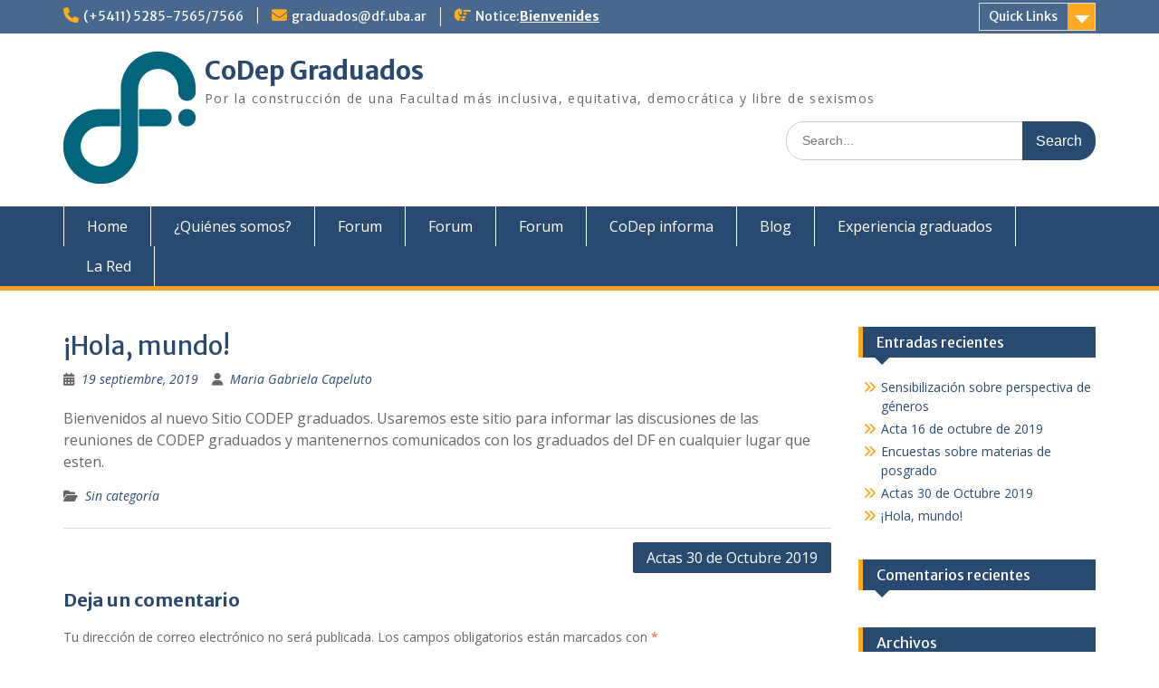

--- FILE ---
content_type: text/html; charset=UTF-8
request_url: http://wp.df.uba.ar/graduados/2019/09/19/hola-mundo/
body_size: 9639
content:
<!DOCTYPE html> <html lang="es-AR"><head>
	    <meta charset="UTF-8">
    <meta name="viewport" content="width=device-width, initial-scale=1">
    <link rel="profile" href="http://gmpg.org/xfn/11">
    <link rel="pingback" href="http://wp.df.uba.ar/graduados/xmlrpc.php">
    
<title>¡Hola, mundo! &#8211; CoDep Graduados</title>
<meta name='robots' content='max-image-preview:large' />
	<style>img:is([sizes="auto" i], [sizes^="auto," i]) { contain-intrinsic-size: 3000px 1500px }</style>
	<script type="text/javascript">function rgmkInitGoogleMaps(){window.rgmkGoogleMapsCallback=true;try{jQuery(document).trigger("rgmkGoogleMapsLoad")}catch(err){}}</script><link rel='dns-prefetch' href='//fonts.googleapis.com' />
<link rel="alternate" type="application/rss+xml" title="CoDep Graduados &raquo; Feed" href="http://wp.df.uba.ar/graduados/feed/" />
<link rel="alternate" type="application/rss+xml" title="CoDep Graduados &raquo; RSS de los comentarios" href="http://wp.df.uba.ar/graduados/comments/feed/" />
<link rel="alternate" type="application/rss+xml" title="CoDep Graduados &raquo; ¡Hola, mundo! RSS de los comentarios" href="http://wp.df.uba.ar/graduados/2019/09/19/hola-mundo/feed/" />
<script type="text/javascript">
/* <![CDATA[ */
window._wpemojiSettings = {"baseUrl":"https:\/\/s.w.org\/images\/core\/emoji\/16.0.1\/72x72\/","ext":".png","svgUrl":"https:\/\/s.w.org\/images\/core\/emoji\/16.0.1\/svg\/","svgExt":".svg","source":{"concatemoji":"http:\/\/wp.df.uba.ar\/graduados\/wp-includes\/js\/wp-emoji-release.min.js"}};
/*! This file is auto-generated */
!function(s,n){var o,i,e;function c(e){try{var t={supportTests:e,timestamp:(new Date).valueOf()};sessionStorage.setItem(o,JSON.stringify(t))}catch(e){}}function p(e,t,n){e.clearRect(0,0,e.canvas.width,e.canvas.height),e.fillText(t,0,0);var t=new Uint32Array(e.getImageData(0,0,e.canvas.width,e.canvas.height).data),a=(e.clearRect(0,0,e.canvas.width,e.canvas.height),e.fillText(n,0,0),new Uint32Array(e.getImageData(0,0,e.canvas.width,e.canvas.height).data));return t.every(function(e,t){return e===a[t]})}function u(e,t){e.clearRect(0,0,e.canvas.width,e.canvas.height),e.fillText(t,0,0);for(var n=e.getImageData(16,16,1,1),a=0;a<n.data.length;a++)if(0!==n.data[a])return!1;return!0}function f(e,t,n,a){switch(t){case"flag":return n(e,"\ud83c\udff3\ufe0f\u200d\u26a7\ufe0f","\ud83c\udff3\ufe0f\u200b\u26a7\ufe0f")?!1:!n(e,"\ud83c\udde8\ud83c\uddf6","\ud83c\udde8\u200b\ud83c\uddf6")&&!n(e,"\ud83c\udff4\udb40\udc67\udb40\udc62\udb40\udc65\udb40\udc6e\udb40\udc67\udb40\udc7f","\ud83c\udff4\u200b\udb40\udc67\u200b\udb40\udc62\u200b\udb40\udc65\u200b\udb40\udc6e\u200b\udb40\udc67\u200b\udb40\udc7f");case"emoji":return!a(e,"\ud83e\udedf")}return!1}function g(e,t,n,a){var r="undefined"!=typeof WorkerGlobalScope&&self instanceof WorkerGlobalScope?new OffscreenCanvas(300,150):s.createElement("canvas"),o=r.getContext("2d",{willReadFrequently:!0}),i=(o.textBaseline="top",o.font="600 32px Arial",{});return e.forEach(function(e){i[e]=t(o,e,n,a)}),i}function t(e){var t=s.createElement("script");t.src=e,t.defer=!0,s.head.appendChild(t)}"undefined"!=typeof Promise&&(o="wpEmojiSettingsSupports",i=["flag","emoji"],n.supports={everything:!0,everythingExceptFlag:!0},e=new Promise(function(e){s.addEventListener("DOMContentLoaded",e,{once:!0})}),new Promise(function(t){var n=function(){try{var e=JSON.parse(sessionStorage.getItem(o));if("object"==typeof e&&"number"==typeof e.timestamp&&(new Date).valueOf()<e.timestamp+604800&&"object"==typeof e.supportTests)return e.supportTests}catch(e){}return null}();if(!n){if("undefined"!=typeof Worker&&"undefined"!=typeof OffscreenCanvas&&"undefined"!=typeof URL&&URL.createObjectURL&&"undefined"!=typeof Blob)try{var e="postMessage("+g.toString()+"("+[JSON.stringify(i),f.toString(),p.toString(),u.toString()].join(",")+"));",a=new Blob([e],{type:"text/javascript"}),r=new Worker(URL.createObjectURL(a),{name:"wpTestEmojiSupports"});return void(r.onmessage=function(e){c(n=e.data),r.terminate(),t(n)})}catch(e){}c(n=g(i,f,p,u))}t(n)}).then(function(e){for(var t in e)n.supports[t]=e[t],n.supports.everything=n.supports.everything&&n.supports[t],"flag"!==t&&(n.supports.everythingExceptFlag=n.supports.everythingExceptFlag&&n.supports[t]);n.supports.everythingExceptFlag=n.supports.everythingExceptFlag&&!n.supports.flag,n.DOMReady=!1,n.readyCallback=function(){n.DOMReady=!0}}).then(function(){return e}).then(function(){var e;n.supports.everything||(n.readyCallback(),(e=n.source||{}).concatemoji?t(e.concatemoji):e.wpemoji&&e.twemoji&&(t(e.twemoji),t(e.wpemoji)))}))}((window,document),window._wpemojiSettings);
/* ]]> */
</script>
<style id='wp-emoji-styles-inline-css' type='text/css'>

	img.wp-smiley, img.emoji {
		display: inline !important;
		border: none !important;
		box-shadow: none !important;
		height: 1em !important;
		width: 1em !important;
		margin: 0 0.07em !important;
		vertical-align: -0.1em !important;
		background: none !important;
		padding: 0 !important;
	}
</style>
<link rel='stylesheet' id='wp-block-library-css' href='http://wp.df.uba.ar/graduados/wp-includes/css/dist/block-library/style.min.css' type='text/css' media='all' />
<style id='wp-block-library-theme-inline-css' type='text/css'>
.wp-block-audio :where(figcaption){color:#555;font-size:13px;text-align:center}.is-dark-theme .wp-block-audio :where(figcaption){color:#ffffffa6}.wp-block-audio{margin:0 0 1em}.wp-block-code{border:1px solid #ccc;border-radius:4px;font-family:Menlo,Consolas,monaco,monospace;padding:.8em 1em}.wp-block-embed :where(figcaption){color:#555;font-size:13px;text-align:center}.is-dark-theme .wp-block-embed :where(figcaption){color:#ffffffa6}.wp-block-embed{margin:0 0 1em}.blocks-gallery-caption{color:#555;font-size:13px;text-align:center}.is-dark-theme .blocks-gallery-caption{color:#ffffffa6}:root :where(.wp-block-image figcaption){color:#555;font-size:13px;text-align:center}.is-dark-theme :root :where(.wp-block-image figcaption){color:#ffffffa6}.wp-block-image{margin:0 0 1em}.wp-block-pullquote{border-bottom:4px solid;border-top:4px solid;color:currentColor;margin-bottom:1.75em}.wp-block-pullquote cite,.wp-block-pullquote footer,.wp-block-pullquote__citation{color:currentColor;font-size:.8125em;font-style:normal;text-transform:uppercase}.wp-block-quote{border-left:.25em solid;margin:0 0 1.75em;padding-left:1em}.wp-block-quote cite,.wp-block-quote footer{color:currentColor;font-size:.8125em;font-style:normal;position:relative}.wp-block-quote:where(.has-text-align-right){border-left:none;border-right:.25em solid;padding-left:0;padding-right:1em}.wp-block-quote:where(.has-text-align-center){border:none;padding-left:0}.wp-block-quote.is-large,.wp-block-quote.is-style-large,.wp-block-quote:where(.is-style-plain){border:none}.wp-block-search .wp-block-search__label{font-weight:700}.wp-block-search__button{border:1px solid #ccc;padding:.375em .625em}:where(.wp-block-group.has-background){padding:1.25em 2.375em}.wp-block-separator.has-css-opacity{opacity:.4}.wp-block-separator{border:none;border-bottom:2px solid;margin-left:auto;margin-right:auto}.wp-block-separator.has-alpha-channel-opacity{opacity:1}.wp-block-separator:not(.is-style-wide):not(.is-style-dots){width:100px}.wp-block-separator.has-background:not(.is-style-dots){border-bottom:none;height:1px}.wp-block-separator.has-background:not(.is-style-wide):not(.is-style-dots){height:2px}.wp-block-table{margin:0 0 1em}.wp-block-table td,.wp-block-table th{word-break:normal}.wp-block-table :where(figcaption){color:#555;font-size:13px;text-align:center}.is-dark-theme .wp-block-table :where(figcaption){color:#ffffffa6}.wp-block-video :where(figcaption){color:#555;font-size:13px;text-align:center}.is-dark-theme .wp-block-video :where(figcaption){color:#ffffffa6}.wp-block-video{margin:0 0 1em}:root :where(.wp-block-template-part.has-background){margin-bottom:0;margin-top:0;padding:1.25em 2.375em}
</style>
<style id='classic-theme-styles-inline-css' type='text/css'>
/*! This file is auto-generated */
.wp-block-button__link{color:#fff;background-color:#32373c;border-radius:9999px;box-shadow:none;text-decoration:none;padding:calc(.667em + 2px) calc(1.333em + 2px);font-size:1.125em}.wp-block-file__button{background:#32373c;color:#fff;text-decoration:none}
</style>
<style id='global-styles-inline-css' type='text/css'>
:root{--wp--preset--aspect-ratio--square: 1;--wp--preset--aspect-ratio--4-3: 4/3;--wp--preset--aspect-ratio--3-4: 3/4;--wp--preset--aspect-ratio--3-2: 3/2;--wp--preset--aspect-ratio--2-3: 2/3;--wp--preset--aspect-ratio--16-9: 16/9;--wp--preset--aspect-ratio--9-16: 9/16;--wp--preset--color--black: #000;--wp--preset--color--cyan-bluish-gray: #abb8c3;--wp--preset--color--white: #ffffff;--wp--preset--color--pale-pink: #f78da7;--wp--preset--color--vivid-red: #cf2e2e;--wp--preset--color--luminous-vivid-orange: #ff6900;--wp--preset--color--luminous-vivid-amber: #fcb900;--wp--preset--color--light-green-cyan: #7bdcb5;--wp--preset--color--vivid-green-cyan: #00d084;--wp--preset--color--pale-cyan-blue: #8ed1fc;--wp--preset--color--vivid-cyan-blue: #0693e3;--wp--preset--color--vivid-purple: #9b51e0;--wp--preset--color--gray: #666666;--wp--preset--color--light-gray: #f3f3f3;--wp--preset--color--dark-gray: #222222;--wp--preset--color--blue: #294a70;--wp--preset--color--dark-blue: #15305b;--wp--preset--color--navy-blue: #00387d;--wp--preset--color--sky-blue: #49688e;--wp--preset--color--light-blue: #6081a7;--wp--preset--color--yellow: #f4a024;--wp--preset--color--dark-yellow: #ffab1f;--wp--preset--color--red: #e4572e;--wp--preset--color--green: #54b77e;--wp--preset--gradient--vivid-cyan-blue-to-vivid-purple: linear-gradient(135deg,rgba(6,147,227,1) 0%,rgb(155,81,224) 100%);--wp--preset--gradient--light-green-cyan-to-vivid-green-cyan: linear-gradient(135deg,rgb(122,220,180) 0%,rgb(0,208,130) 100%);--wp--preset--gradient--luminous-vivid-amber-to-luminous-vivid-orange: linear-gradient(135deg,rgba(252,185,0,1) 0%,rgba(255,105,0,1) 100%);--wp--preset--gradient--luminous-vivid-orange-to-vivid-red: linear-gradient(135deg,rgba(255,105,0,1) 0%,rgb(207,46,46) 100%);--wp--preset--gradient--very-light-gray-to-cyan-bluish-gray: linear-gradient(135deg,rgb(238,238,238) 0%,rgb(169,184,195) 100%);--wp--preset--gradient--cool-to-warm-spectrum: linear-gradient(135deg,rgb(74,234,220) 0%,rgb(151,120,209) 20%,rgb(207,42,186) 40%,rgb(238,44,130) 60%,rgb(251,105,98) 80%,rgb(254,248,76) 100%);--wp--preset--gradient--blush-light-purple: linear-gradient(135deg,rgb(255,206,236) 0%,rgb(152,150,240) 100%);--wp--preset--gradient--blush-bordeaux: linear-gradient(135deg,rgb(254,205,165) 0%,rgb(254,45,45) 50%,rgb(107,0,62) 100%);--wp--preset--gradient--luminous-dusk: linear-gradient(135deg,rgb(255,203,112) 0%,rgb(199,81,192) 50%,rgb(65,88,208) 100%);--wp--preset--gradient--pale-ocean: linear-gradient(135deg,rgb(255,245,203) 0%,rgb(182,227,212) 50%,rgb(51,167,181) 100%);--wp--preset--gradient--electric-grass: linear-gradient(135deg,rgb(202,248,128) 0%,rgb(113,206,126) 100%);--wp--preset--gradient--midnight: linear-gradient(135deg,rgb(2,3,129) 0%,rgb(40,116,252) 100%);--wp--preset--font-size--small: 13px;--wp--preset--font-size--medium: 20px;--wp--preset--font-size--large: 28px;--wp--preset--font-size--x-large: 42px;--wp--preset--font-size--normal: 16px;--wp--preset--font-size--huge: 32px;--wp--preset--spacing--20: 0.44rem;--wp--preset--spacing--30: 0.67rem;--wp--preset--spacing--40: 1rem;--wp--preset--spacing--50: 1.5rem;--wp--preset--spacing--60: 2.25rem;--wp--preset--spacing--70: 3.38rem;--wp--preset--spacing--80: 5.06rem;--wp--preset--shadow--natural: 6px 6px 9px rgba(0, 0, 0, 0.2);--wp--preset--shadow--deep: 12px 12px 50px rgba(0, 0, 0, 0.4);--wp--preset--shadow--sharp: 6px 6px 0px rgba(0, 0, 0, 0.2);--wp--preset--shadow--outlined: 6px 6px 0px -3px rgba(255, 255, 255, 1), 6px 6px rgba(0, 0, 0, 1);--wp--preset--shadow--crisp: 6px 6px 0px rgba(0, 0, 0, 1);}:where(.is-layout-flex){gap: 0.5em;}:where(.is-layout-grid){gap: 0.5em;}body .is-layout-flex{display: flex;}.is-layout-flex{flex-wrap: wrap;align-items: center;}.is-layout-flex > :is(*, div){margin: 0;}body .is-layout-grid{display: grid;}.is-layout-grid > :is(*, div){margin: 0;}:where(.wp-block-columns.is-layout-flex){gap: 2em;}:where(.wp-block-columns.is-layout-grid){gap: 2em;}:where(.wp-block-post-template.is-layout-flex){gap: 1.25em;}:where(.wp-block-post-template.is-layout-grid){gap: 1.25em;}.has-black-color{color: var(--wp--preset--color--black) !important;}.has-cyan-bluish-gray-color{color: var(--wp--preset--color--cyan-bluish-gray) !important;}.has-white-color{color: var(--wp--preset--color--white) !important;}.has-pale-pink-color{color: var(--wp--preset--color--pale-pink) !important;}.has-vivid-red-color{color: var(--wp--preset--color--vivid-red) !important;}.has-luminous-vivid-orange-color{color: var(--wp--preset--color--luminous-vivid-orange) !important;}.has-luminous-vivid-amber-color{color: var(--wp--preset--color--luminous-vivid-amber) !important;}.has-light-green-cyan-color{color: var(--wp--preset--color--light-green-cyan) !important;}.has-vivid-green-cyan-color{color: var(--wp--preset--color--vivid-green-cyan) !important;}.has-pale-cyan-blue-color{color: var(--wp--preset--color--pale-cyan-blue) !important;}.has-vivid-cyan-blue-color{color: var(--wp--preset--color--vivid-cyan-blue) !important;}.has-vivid-purple-color{color: var(--wp--preset--color--vivid-purple) !important;}.has-black-background-color{background-color: var(--wp--preset--color--black) !important;}.has-cyan-bluish-gray-background-color{background-color: var(--wp--preset--color--cyan-bluish-gray) !important;}.has-white-background-color{background-color: var(--wp--preset--color--white) !important;}.has-pale-pink-background-color{background-color: var(--wp--preset--color--pale-pink) !important;}.has-vivid-red-background-color{background-color: var(--wp--preset--color--vivid-red) !important;}.has-luminous-vivid-orange-background-color{background-color: var(--wp--preset--color--luminous-vivid-orange) !important;}.has-luminous-vivid-amber-background-color{background-color: var(--wp--preset--color--luminous-vivid-amber) !important;}.has-light-green-cyan-background-color{background-color: var(--wp--preset--color--light-green-cyan) !important;}.has-vivid-green-cyan-background-color{background-color: var(--wp--preset--color--vivid-green-cyan) !important;}.has-pale-cyan-blue-background-color{background-color: var(--wp--preset--color--pale-cyan-blue) !important;}.has-vivid-cyan-blue-background-color{background-color: var(--wp--preset--color--vivid-cyan-blue) !important;}.has-vivid-purple-background-color{background-color: var(--wp--preset--color--vivid-purple) !important;}.has-black-border-color{border-color: var(--wp--preset--color--black) !important;}.has-cyan-bluish-gray-border-color{border-color: var(--wp--preset--color--cyan-bluish-gray) !important;}.has-white-border-color{border-color: var(--wp--preset--color--white) !important;}.has-pale-pink-border-color{border-color: var(--wp--preset--color--pale-pink) !important;}.has-vivid-red-border-color{border-color: var(--wp--preset--color--vivid-red) !important;}.has-luminous-vivid-orange-border-color{border-color: var(--wp--preset--color--luminous-vivid-orange) !important;}.has-luminous-vivid-amber-border-color{border-color: var(--wp--preset--color--luminous-vivid-amber) !important;}.has-light-green-cyan-border-color{border-color: var(--wp--preset--color--light-green-cyan) !important;}.has-vivid-green-cyan-border-color{border-color: var(--wp--preset--color--vivid-green-cyan) !important;}.has-pale-cyan-blue-border-color{border-color: var(--wp--preset--color--pale-cyan-blue) !important;}.has-vivid-cyan-blue-border-color{border-color: var(--wp--preset--color--vivid-cyan-blue) !important;}.has-vivid-purple-border-color{border-color: var(--wp--preset--color--vivid-purple) !important;}.has-vivid-cyan-blue-to-vivid-purple-gradient-background{background: var(--wp--preset--gradient--vivid-cyan-blue-to-vivid-purple) !important;}.has-light-green-cyan-to-vivid-green-cyan-gradient-background{background: var(--wp--preset--gradient--light-green-cyan-to-vivid-green-cyan) !important;}.has-luminous-vivid-amber-to-luminous-vivid-orange-gradient-background{background: var(--wp--preset--gradient--luminous-vivid-amber-to-luminous-vivid-orange) !important;}.has-luminous-vivid-orange-to-vivid-red-gradient-background{background: var(--wp--preset--gradient--luminous-vivid-orange-to-vivid-red) !important;}.has-very-light-gray-to-cyan-bluish-gray-gradient-background{background: var(--wp--preset--gradient--very-light-gray-to-cyan-bluish-gray) !important;}.has-cool-to-warm-spectrum-gradient-background{background: var(--wp--preset--gradient--cool-to-warm-spectrum) !important;}.has-blush-light-purple-gradient-background{background: var(--wp--preset--gradient--blush-light-purple) !important;}.has-blush-bordeaux-gradient-background{background: var(--wp--preset--gradient--blush-bordeaux) !important;}.has-luminous-dusk-gradient-background{background: var(--wp--preset--gradient--luminous-dusk) !important;}.has-pale-ocean-gradient-background{background: var(--wp--preset--gradient--pale-ocean) !important;}.has-electric-grass-gradient-background{background: var(--wp--preset--gradient--electric-grass) !important;}.has-midnight-gradient-background{background: var(--wp--preset--gradient--midnight) !important;}.has-small-font-size{font-size: var(--wp--preset--font-size--small) !important;}.has-medium-font-size{font-size: var(--wp--preset--font-size--medium) !important;}.has-large-font-size{font-size: var(--wp--preset--font-size--large) !important;}.has-x-large-font-size{font-size: var(--wp--preset--font-size--x-large) !important;}
:where(.wp-block-post-template.is-layout-flex){gap: 1.25em;}:where(.wp-block-post-template.is-layout-grid){gap: 1.25em;}
:where(.wp-block-columns.is-layout-flex){gap: 2em;}:where(.wp-block-columns.is-layout-grid){gap: 2em;}
:root :where(.wp-block-pullquote){font-size: 1.5em;line-height: 1.6;}
</style>
<link rel='stylesheet' id='bbp-default-css' href='http://wp.df.uba.ar/graduados/wp-content/plugins/bbpress/templates/default/css/bbpress.min.css' type='text/css' media='all' />
<link rel='stylesheet' id='cptch_stylesheet-css' href='http://wp.df.uba.ar/graduados/wp-content/plugins/captcha/css/front_end_style.css' type='text/css' media='all' />
<link rel='stylesheet' id='dashicons-css' href='http://wp.df.uba.ar/graduados/wp-includes/css/dashicons.min.css' type='text/css' media='all' />
<link rel='stylesheet' id='cptch_desktop_style-css' href='http://wp.df.uba.ar/graduados/wp-content/plugins/captcha/css/desktop_style.css' type='text/css' media='all' />
<link rel='stylesheet' id='contact-form-7-css' href='http://wp.df.uba.ar/graduados/wp-content/plugins/contact-form-7/includes/css/styles.css' type='text/css' media='all' />
<link rel='stylesheet' id='google_fonts-css' href='//fonts.googleapis.com/css?family=Roboto:400,500' type='text/css' media='all' />
<link rel='stylesheet' id='cf7-material-design-css' href='http://wp.df.uba.ar/graduados/wp-content/plugins/material-design-for-contact-form-7-premium/public/../assets/css/cf7-material-design.css' type='text/css' media='all' />
<link rel='stylesheet' id='fontawesome-css' href='http://wp.df.uba.ar/graduados/wp-content/themes/education-hub/third-party/font-awesome/css/all.min.css' type='text/css' media='all' />
<link rel='stylesheet' id='education-hub-google-fonts-css' href='//fonts.googleapis.com/css?family=Open+Sans%3A600%2C400%2C400italic%2C300%2C100%2C700%7CMerriweather+Sans%3A400%2C700' type='text/css' media='all' />
<link rel='stylesheet' id='education-hub-style-css' href='http://wp.df.uba.ar/graduados/wp-content/themes/education-hub/style.css' type='text/css' media='all' />
<link rel='stylesheet' id='education-hub-block-style-css' href='http://wp.df.uba.ar/graduados/wp-content/themes/education-hub/css/blocks.css' type='text/css' media='all' />
<link rel='stylesheet' id='wp-document-revisions-front-css' href='http://wp.df.uba.ar/graduados/wp-content/plugins/wp-document-revisions/css/style-front.css' type='text/css' media='all' />
<script type="text/javascript" src="http://wp.df.uba.ar/graduados/wp-includes/js/jquery/jquery.min.js" id="jquery-core-js"></script>
<script type="text/javascript" src="http://wp.df.uba.ar/graduados/wp-includes/js/jquery/jquery-migrate.min.js" id="jquery-migrate-js"></script>
<link rel="https://api.w.org/" href="http://wp.df.uba.ar/graduados/wp-json/" /><link rel="alternate" title="JSON" type="application/json" href="http://wp.df.uba.ar/graduados/wp-json/wp/v2/posts/1" /><link rel="EditURI" type="application/rsd+xml" title="RSD" href="http://wp.df.uba.ar/graduados/xmlrpc.php?rsd" />
<meta name="generator" content="WordPress 6.8.3" />
<link rel="canonical" href="http://wp.df.uba.ar/graduados/2019/09/19/hola-mundo/" />
<link rel='shortlink' href='http://wp.df.uba.ar/graduados/?p=1' />
<link rel="alternate" title="oEmbed (JSON)" type="application/json+oembed" href="http://wp.df.uba.ar/graduados/wp-json/oembed/1.0/embed?url=http%3A%2F%2Fwp.df.uba.ar%2Fgraduados%2F2019%2F09%2F19%2Fhola-mundo%2F" />
<link rel="alternate" title="oEmbed (XML)" type="text/xml+oembed" href="http://wp.df.uba.ar/graduados/wp-json/oembed/1.0/embed?url=http%3A%2F%2Fwp.df.uba.ar%2Fgraduados%2F2019%2F09%2F19%2Fhola-mundo%2F&#038;format=xml" />

<!-- Bad Behavior 2.2.24 run time: 2.907 ms -->
<style type="text/css">.recentcomments a{display:inline !important;padding:0 !important;margin:0 !important;}</style></head>

<body class="wp-singular post-template-default single single-post postid-1 single-format-standard wp-custom-logo wp-embed-responsive wp-theme-education-hub group-blog site-layout-fluid global-layout-right-sidebar">

	
<script type="text/javascript" id="bbp-swap-no-js-body-class">
	document.body.className = document.body.className.replace( 'bbp-no-js', 'bbp-js' );
</script>


	    <div id="page" class="container hfeed site">
    <a class="skip-link screen-reader-text" href="#content">Skip to content</a>
    	<div id="tophead">
		<div class="container">
			<div id="quick-contact">
									<ul>
													<li class="quick-call"><a href="tel:5411528575657566">(+5411) 5285-7565/7566</a></li>
																			<li class="quick-email"><a href="mailto:graduados@df.uba.ar">graduados@df.uba.ar</a></li>
											</ul>
				
									<div class="top-news border-left">
												<span class="top-news-title">
															Notice:													</span>
																			<a href="#">Bienvenides							</a>
											</div>
							</div>

							<div class="quick-links">
					<a href="#" class="links-btn">Quick Links</a>
					<ul><li class="page_item page-item-2"><a href="http://wp.df.uba.ar/graduados/representantes/">¿Quiénes somos?</a></li>
<li class="page_item page-item-292"><a href="http://wp.df.uba.ar/graduados/community/">Forum</a></li>
<li class="page_item page-item-293"><a href="http://wp.df.uba.ar/graduados/forum/">Forum</a></li>
<li class="page_item page-item-294"><a href="http://wp.df.uba.ar/graduados/forum/">Forum</a></li>
<li class="page_item page-item-52"><a href="http://wp.df.uba.ar/graduados/informacion/">CoDep informa</a></li>
<li class="page_item page-item-72"><a href="http://wp.df.uba.ar/graduados/blog/">Blog</a></li>
</ul>				</div>
			
			
		</div> <!-- .container -->
	</div><!--  #tophead -->

	<header id="masthead" class="site-header" role="banner"><div class="container">			    <div class="site-branding">

		    <a href="http://wp.df.uba.ar/graduados/" class="custom-logo-link" rel="home"><img width="146" height="146" src="http://wp.df.uba.ar/graduados/wp-content/uploads/sites/36/2019/09/cropped-logo-wide.png" class="custom-logo" alt="CoDep Graduados" decoding="async" srcset="http://wp.df.uba.ar/graduados/wp-content/uploads/sites/36/2019/09/cropped-logo-wide.png 146w, http://wp.df.uba.ar/graduados/wp-content/uploads/sites/36/2019/09/cropped-logo-wide-144x144.png 144w" sizes="(max-width: 146px) 100vw, 146px" /></a>
										        <div id="site-identity">
					            	              <p class="site-title"><a href="http://wp.df.uba.ar/graduados/" rel="home">CoDep Graduados</a></p>
	            				
					            <p class="site-description">Por la construcción de una Facultad más inclusiva, equitativa, democrática y libre de sexismos</p>
					        </div><!-- #site-identity -->
			
	    </div><!-- .site-branding -->

	    	    		    <div class="search-section">
		    	<form role="search" method="get" class="search-form" action="http://wp.df.uba.ar/graduados/">
	      <label>
	        <span class="screen-reader-text">Search for:</span>
	        <input type="search" class="search-field" placeholder="Search..." value="" name="s" title="Search for:" />
	      </label>
	      <input type="submit" class="search-submit" value="Search" />
	    </form>		    </div>
	    
        </div><!-- .container --></header><!-- #masthead -->    <div id="main-nav" class="clear-fix">
        <div class="container">
        <nav id="site-navigation" class="main-navigation" role="navigation">
          <button class="menu-toggle" aria-controls="primary-menu" aria-expanded="false">
          	<i class="fa fa-bars"></i>
          	<i class="fa fa-close"></i>
			Menu</button>
            <div class="wrap-menu-content">
				<ul><li><a href="http://wp.df.uba.ar/graduados/">Home</a></li><li class="page_item page-item-2"><a href="http://wp.df.uba.ar/graduados/representantes/">¿Quiénes somos?</a></li>
<li class="page_item page-item-292"><a href="http://wp.df.uba.ar/graduados/community/">Forum</a></li>
<li class="page_item page-item-293"><a href="http://wp.df.uba.ar/graduados/forum/">Forum</a></li>
<li class="page_item page-item-294"><a href="http://wp.df.uba.ar/graduados/forum/">Forum</a></li>
<li class="page_item page-item-52"><a href="http://wp.df.uba.ar/graduados/informacion/">CoDep informa</a></li>
<li class="page_item page-item-72"><a href="http://wp.df.uba.ar/graduados/blog/">Blog</a></li>
<li class="page_item page-item-268"><a href="http://wp.df.uba.ar/graduados/experiencia-graduados/">Experiencia graduados</a></li>
<li class="page_item page-item-98"><a href="http://wp.df.uba.ar/graduados/lared/">La Red</a></li>
</ul>            </div><!-- .menu-content -->
        </nav><!-- #site-navigation -->
       </div> <!-- .container -->
    </div> <!-- #main-nav -->
    
	<div id="content" class="site-content"><div class="container"><div class="inner-wrapper">    
	<div id="primary" class="content-area">
		<main id="main" class="site-main" role="main">

		
			
<article id="post-1" class="post-1 post type-post status-publish format-standard hentry category-sin-categoria">
	<header class="entry-header">
		<h1 class="entry-title">¡Hola, mundo!</h1>
		<div class="entry-meta">
			<span class="posted-on"><a href="http://wp.df.uba.ar/graduados/2019/09/19/hola-mundo/" rel="bookmark"><time class="entry-date published" datetime="2019-09-19T16:03:36+02:00">19 septiembre, 2019</time><time class="updated" datetime="2019-09-21T05:09:06+02:00">21 septiembre, 2019</time></a></span><span class="byline"> <span class="author vcard"><a class="url fn n" href="http://wp.df.uba.ar/graduados/author/maga/">Maria Gabriela Capeluto</a></span></span>		</div><!-- .entry-meta -->
	</header><!-- .entry-header -->

	<div class="entry-content">
    		<p>Bienvenidos al nuevo Sitio CODEP graduados. Usaremos este sitio para informar las discusiones de las reuniones de CODEP graduados y mantenernos comunicados con los graduados del DF en cualquier lugar que esten.</p>
			</div><!-- .entry-content -->

	<footer class="entry-footer">
		<span class="cat-links"><a href="http://wp.df.uba.ar/graduados/category/sin-categoria/" rel="category tag">Sin categoría</a></span>	</footer><!-- .entry-footer -->
</article><!-- #post-## -->


			
	<nav class="navigation post-navigation" aria-label="Entradas">
		<h2 class="screen-reader-text">Navegación de entradas</h2>
		<div class="nav-links"><div class="nav-next"><a href="http://wp.df.uba.ar/graduados/2019/09/21/actas-30-de-octubre-2019/" rel="next">Actas 30 de Octubre 2019</a></div></div>
	</nav>
			
<div id="comments" class="comments-area">

	
	
	
		<div id="respond" class="comment-respond">
		<h3 id="reply-title" class="comment-reply-title">Deja un comentario <small><a rel="nofollow" id="cancel-comment-reply-link" href="/graduados/2019/09/19/hola-mundo/#respond" style="display:none;">Cancelar respuesta</a></small></h3><form action="http://wp.df.uba.ar/graduados/wp-comments-post.php" method="post" id="commentform" class="comment-form"><p class="comment-notes"><span id="email-notes">Tu dirección de correo electrónico no será publicada.</span> <span class="required-field-message">Los campos obligatorios están marcados con <span class="required">*</span></span></p><p class="comment-form-comment"><label for="comment">Comentario <span class="required">*</span></label> <textarea id="comment" name="comment" cols="45" rows="8" maxlength="65525" required></textarea></p><p class="comment-form-author"><label for="author">Nombre <span class="required">*</span></label> <input id="author" name="author" type="text" value="" size="30" maxlength="245" autocomplete="name" required /></p>
<p class="comment-form-email"><label for="email">Correo electrónico <span class="required">*</span></label> <input id="email" name="email" type="email" value="" size="30" maxlength="100" aria-describedby="email-notes" autocomplete="email" required /></p>
<p class="comment-form-url"><label for="url">Web</label> <input id="url" name="url" type="url" value="" size="30" maxlength="200" autocomplete="url" /></p>
<p class="comment-form-cookies-consent"><input id="wp-comment-cookies-consent" name="wp-comment-cookies-consent" type="checkbox" value="yes" /> <label for="wp-comment-cookies-consent">Guardar mi nombre, correo electrónico y sitio web en este navegador para la próxima vez que haga un comentario.</label></p>
<p class="cptch_block"><span class="cptch_wrap cptch_math_actions">
				<label class="cptch_label" for="cptch_input_31"><span class="cptch_span">6</span>
					<span class="cptch_span">&nbsp;&#43;&nbsp;</span>
					<span class="cptch_span">nine</span>
					<span class="cptch_span">&nbsp;=&nbsp;</span>
					<span class="cptch_span"><input id="cptch_input_31" class="cptch_input cptch_wp_comments" type="text" autocomplete="off" name="cptch_number" value="" maxlength="2" size="2" aria-required="true" required="required" style="margin-bottom:0;display:inline;font-size: 12px;width: 40px;" /></span>
					<input type="hidden" name="cptch_result" value="lMfB" /><input type="hidden" name="cptch_time" value="1768092277" />
					<input type="hidden" name="cptch_form" value="wp_comments" />
				</label><span class="cptch_reload_button_wrap hide-if-no-js">
					<noscript>
						<style type="text/css">
							.hide-if-no-js {
								display: none !important;
							}
						</style>
					</noscript>
					<span class="cptch_reload_button dashicons dashicons-update"></span>
				</span></span></p><p class="form-submit"><input name="submit" type="submit" id="submit" class="submit" value="Publicar comentario" /> <input type='hidden' name='comment_post_ID' value='1' id='comment_post_ID' />
<input type='hidden' name='comment_parent' id='comment_parent' value='0' />
</p><p style="display: none !important;" class="akismet-fields-container" data-prefix="ak_"><label>&#916;<textarea name="ak_hp_textarea" cols="45" rows="8" maxlength="100"></textarea></label><input type="hidden" id="ak_js_1" name="ak_js" value="198"/><script>document.getElementById( "ak_js_1" ).setAttribute( "value", ( new Date() ).getTime() );</script></p></form>	</div><!-- #respond -->
	
</div><!-- #comments -->

		
		</main><!-- #main -->
	</div><!-- #primary -->

<div id="sidebar-primary" class="widget-area" role="complementary">
	    
		<aside id="recent-posts-2" class="widget widget_recent_entries">
		<h2 class="widget-title">Entradas recientes</h2>
		<ul>
											<li>
					<a href="http://wp.df.uba.ar/graduados/2019/10/18/sensibilizacion-sobre-perspectiva-de-generos/">Sensibilización sobre perspectiva de géneros</a>
									</li>
											<li>
					<a href="http://wp.df.uba.ar/graduados/2019/10/17/acta-16-de-octubre-de-2019/">Acta 16 de octubre de 2019</a>
									</li>
											<li>
					<a href="http://wp.df.uba.ar/graduados/2019/10/16/encuestas-sobre-materias-de-posgrado/">Encuestas sobre materias de posgrado</a>
									</li>
											<li>
					<a href="http://wp.df.uba.ar/graduados/2019/09/21/actas-30-de-octubre-2019/">Actas 30 de Octubre 2019</a>
									</li>
											<li>
					<a href="http://wp.df.uba.ar/graduados/2019/09/19/hola-mundo/" aria-current="page">¡Hola, mundo!</a>
									</li>
					</ul>

		</aside><aside id="recent-comments-2" class="widget widget_recent_comments"><h2 class="widget-title">Comentarios recientes</h2><ul id="recentcomments"></ul></aside><aside id="archives-2" class="widget widget_archive"><h2 class="widget-title">Archivos</h2>
			<ul>
					<li><a href='http://wp.df.uba.ar/graduados/2019/10/'>octubre 2019</a></li>
	<li><a href='http://wp.df.uba.ar/graduados/2019/09/'>septiembre 2019</a></li>
			</ul>

			</aside><aside id="categories-2" class="widget widget_categories"><h2 class="widget-title">Categorías</h2>
			<ul>
					<li class="cat-item cat-item-7"><a href="http://wp.df.uba.ar/graduados/category/actas/">Actas</a>
</li>
	<li class="cat-item cat-item-19"><a href="http://wp.df.uba.ar/graduados/category/materias/">materias</a>
</li>
	<li class="cat-item cat-item-6"><a href="http://wp.df.uba.ar/graduados/category/representantes/">Representantes</a>
</li>
	<li class="cat-item cat-item-1"><a href="http://wp.df.uba.ar/graduados/category/sin-categoria/">Sin categoría</a>
</li>
			</ul>

			</aside><aside id="meta-2" class="widget widget_meta"><h2 class="widget-title">Meta</h2>
		<ul>
						<li><a href="http://wp.df.uba.ar/graduados/wp-login.php">Iniciar sesión</a></li>
			<li><a href="http://wp.df.uba.ar/graduados/feed/">Feed de entradas</a></li>
			<li><a href="http://wp.df.uba.ar/graduados/comments/feed/">Feed de comentarios</a></li>

			<li><a href="https://es-ar.wordpress.org/">WordPress.org</a></li>
		</ul>

		</aside>	</div><!-- #sidebar-primary -->
</div><!-- .inner-wrapper --></div><!-- .container --></div><!-- #content -->
	<footer id="colophon" class="site-footer" role="contentinfo"><div class="container">    
	    	    	      <div class="copyright">
	        Copyright. All rights reserved.	      </div><!-- .copyright -->
	    	    <div class="site-info">
	      <a href="https://wordpress.org/">Proudly powered by WordPress</a>
	      <span class="sep"> | </span>
			Education Hub by <a href="https://wenthemes.com/" rel="designer" target="_blank">WEN Themes</a>	    </div><!-- .site-info -->
	    	</div><!-- .container --></footer><!-- #colophon -->
</div><!-- #page --><a href="#page" class="scrollup" id="btn-scrollup"><i class="fa fa-chevron-up"></i></a>
<script type="speculationrules">
{"prefetch":[{"source":"document","where":{"and":[{"href_matches":"\/graduados\/*"},{"not":{"href_matches":["\/graduados\/wp-*.php","\/graduados\/wp-admin\/*","\/graduados\/wp-content\/uploads\/sites\/36\/*","\/graduados\/wp-content\/*","\/graduados\/wp-content\/plugins\/*","\/graduados\/wp-content\/themes\/education-hub\/*","\/graduados\/*\\?(.+)"]}},{"not":{"selector_matches":"a[rel~=\"nofollow\"]"}},{"not":{"selector_matches":".no-prefetch, .no-prefetch a"}}]},"eagerness":"conservative"}]}
</script>
<script type="text/javascript" src="http://wp.df.uba.ar/graduados/wp-content/plugins/contact-form-7/includes/swv/js/index.js" id="swv-js"></script>
<script type="text/javascript" id="contact-form-7-js-extra">
/* <![CDATA[ */
var wpcf7 = {"api":{"root":"http:\/\/wp.df.uba.ar\/graduados\/wp-json\/","namespace":"contact-form-7\/v1"},"cached":"1"};
/* ]]> */
</script>
<script type="text/javascript" src="http://wp.df.uba.ar/graduados/wp-content/plugins/contact-form-7/includes/js/index.js" id="contact-form-7-js"></script>
<script type="text/javascript" src="http://wp.df.uba.ar/graduados/wp-content/plugins/material-design-for-contact-form-7-premium/public/../assets/js/lib/material-components-web.min.js" id="md-components-js-js"></script>
<script type="text/javascript" src="http://wp.df.uba.ar/graduados/wp-content/plugins/material-design-for-contact-form-7-premium/public/../assets/js/lib/autosize.min.js" id="autosize-js"></script>
<script type="text/javascript" src="http://wp.df.uba.ar/graduados/wp-content/plugins/material-design-for-contact-form-7-premium/public/../assets/js/cf7-material-design.js" id="cf7-material-design-js"></script>
<script type="text/javascript" src="http://wp.df.uba.ar/graduados/wp-content/themes/education-hub/js/skip-link-focus-fix.min.js" id="education-hub-skip-link-focus-fix-js"></script>
<script type="text/javascript" src="http://wp.df.uba.ar/graduados/wp-content/themes/education-hub/third-party/cycle2/js/jquery.cycle2.min.js" id="cycle2-js"></script>
<script type="text/javascript" src="http://wp.df.uba.ar/graduados/wp-content/themes/education-hub/js/custom.min.js" id="education-hub-custom-js"></script>
<script type="text/javascript" id="education-hub-navigation-js-extra">
/* <![CDATA[ */
var EducationHubScreenReaderText = {"expand":"<span class=\"screen-reader-text\">expand child menu<\/span>","collapse":"<span class=\"screen-reader-text\">collapse child menu<\/span>"};
/* ]]> */
</script>
<script type="text/javascript" src="http://wp.df.uba.ar/graduados/wp-content/themes/education-hub/js/navigation.min.js" id="education-hub-navigation-js"></script>
<script type="text/javascript" src="http://wp.df.uba.ar/graduados/wp-includes/js/comment-reply.min.js" id="comment-reply-js" async="async" data-wp-strategy="async"></script>
<script type="text/javascript" id="cptch_front_end_script-js-extra">
/* <![CDATA[ */
var cptch_vars = {"nonce":"6d34024777","ajaxurl":"http:\/\/wp.df.uba.ar\/graduados\/wp-admin\/admin-ajax.php","enlarge":""};
/* ]]> */
</script>
<script type="text/javascript" src="http://wp.df.uba.ar/graduados/wp-content/plugins/captcha/js/front_end_script.js" id="cptch_front_end_script-js"></script>
</body>
</html>


--- FILE ---
content_type: text/css
request_url: http://wp.df.uba.ar/graduados/wp-content/themes/education-hub/style.css
body_size: 15678
content:
/*
Theme Name: Education Hub
Theme URI: https://wenthemes.com/item/wordpress-themes/education-hub/
Author: WEN Themes
Author URI: https://wenthemes.com/
Description: Education Hub is a clean and elegant WordPress education theme with simplistic but unique look and feel. This theme is best suited for college, school, university and other educational websites. But this theme is not binded to be fit for educational websites only. This is also flexible enough to be used for business and corporate websites. Theme is highly customizable with layout settings and several other theme options which can be customized by using Theme Options panel based on powerful Customizer API. Education Hub helps you to easily and intuitively create professional and appealing educational websites. Official Support Forum: https://themepalace.com/support-forum/ Full Demo: https://wenthemes.com/theme-demos/?demo=education-hub
Version: 3.0
Requires at least: 5.9
Tested up to: 6.8
Requires PHP: 5.6
License: GPLv3
License URI: http://www.gnu.org/licenses/gpl-3.0.html
Text Domain: education-hub
Tags: one-column, two-columns, three-columns, left-sidebar, right-sidebar, custom-background, custom-colors, custom-menu, featured-images, full-width-template, post-formats, sticky-post, translation-ready, theme-options, threaded-comments, education, footer-widgets, blog, custom-logo, editor-style, custom-header, rtl-language-support
*/


/*--------------------------------------------------------------
>>> TABLE OF CONTENTS:
----------------------------------------------------------------
# Normalize
# Typography
# Elements
# Forms
# Navigation
  ## Links
  ## Menus
# Accessibility
# Alignments
# Clearings
# Widgets
# Content
  ## Posts and pages
  ## Asides
  ## Comments
# Infinite scroll
# Media
  ## Captions
  ## Galleries
# Custom by WEN Themes

--------------------------------------------------------------*/


/*--------------------------------------------------------------
# Normalize
--------------------------------------------------------------*/
html {
    font-family: sans-serif;
    -webkit-text-size-adjust: 100%;
    -ms-text-size-adjust: 100%;
}

body {
    margin: 0;
    font-family: 'Open Sans', sans-serif;
    line-height: 1.5;
    font-size: 14px;
    color: #666666;
    overflow-x: hidden;
    word-wrap: break-word;
}

article,
aside,
details,
figcaption,
figure,
footer,
header,
main,
menu,
nav,
section,
summary {
    display: block;
}

audio,
canvas,
progress,
video {
    display: inline-block;
    vertical-align: baseline;
}

audio:not([controls]) {
    display: none;
    height: 0;
}

[hidden],
template {
    display: none;
}

a {
    background-color: transparent;
}

a:active,
a:hover {
    outline: 0;
}

abbr[title] {
    border-bottom: 1px dotted;
}

b,
strong {
    font-weight: bold;
}

dfn {
    font-style: italic;
}

mark {
    background: #ff0;
    color: #000;
}

small {
    font-size: 80%;
}

sub,
sup {
    font-size: 75%;
    line-height: 0;
    position: relative;
    vertical-align: baseline;
}

sup {
    top: -0.5em;
}

sub {
    bottom: -0.25em;
}

img {
    border: 0;
}

svg:not(:root) {
    overflow: hidden;
}

figure {
    margin: 1em 40px;
}

hr {
    box-sizing: content-box;
    height: 0;
}

pre {
    overflow: auto;
}

code,
kbd,
pre,
samp {
    font-family: monospace, monospace;
    font-size: 1em;
}

button,
input,
optgroup,
select,
textarea {
    color: inherit;
    font: inherit;
    margin: 0;
}

button {
    overflow: visible;
}

button,
select {
    text-transform: none;
}

button,
html input[type="button"],
input[type="reset"],
input[type="submit"] {
    -webkit-appearance: button;
    cursor: pointer;
}

button[disabled],
html input[disabled] {
    cursor: default;
}

button::-moz-focus-inner,
input::-moz-focus-inner {
    border: 0;
    padding: 0;
}

input {
    line-height: normal;
}

input[type="checkbox"],
input[type="radio"] {
    box-sizing: border-box;
    padding: 0;
}

input[type="number"]::-webkit-inner-spin-button,
input[type="number"]::-webkit-outer-spin-button {
    height: auto;
}

input[type="search"] {
    -webkit-appearance: textfield;
    box-sizing: content-box;
}

input[type="search"]::-webkit-search-cancel-button,
input[type="search"]::-webkit-search-decoration {
    -webkit-appearance: none;
}

fieldset {
    border: 1px solid #c0c0c0;
    margin: 0 2px;
    padding: 0.35em 0.625em 0.75em;
}

legend {
    border: 0;
    padding: 0;
}

textarea {
    overflow: auto;
}

optgroup {
    font-weight: bold;
}

table {
    border-collapse: collapse;
    border-spacing: 0;
}

td,
th {
    border: 1px solid #dddddd;
    padding: 5px;
    text-align: center;
}

table {
    margin: 0 0 1.5em;
    width: 100%;
}


/*--------------------------------------------------------------
# Typography
--------------------------------------------------------------*/
button,
input,
select,
textarea {
    color: #404040;
    font-family: sans-serif;
    font-size: 14px;
    line-height: 1.5;
}

input:focus,
select:focus,
textarea:focus,
button:focus {
    outline: none;
}

dfn,
cite,
em,
i {
    font-style: italic;
}

blockquote {
    margin: 0 15px;
}

blockquote {
    background-color: #f9f9f9;
    border-left: 4px solid #ffab1f;
    font-style: italic;
    font-weight: normal;
    margin-bottom: 20px;
    margin-left: 0;
    padding: 20px;
}

blockquote,
q {
    quotes: "" "";
}

address {
    margin: 0 0 15px;
}

pre {
    background: #eee;
    font-family: "Courier 10 Pitch", Courier, monospace;
    font-size: 15px;
    font-size: 15px;
    line-height: 1.6;
    margin-bottom: 15px;
    max-width: 100%;
    overflow: auto;
    padding: 15px;
}

code,
kbd,
tt,
var {
    font-family: Monaco, Consolas, "Andale Mono", "DejaVu Sans Mono", monospace;
    font-size: 15px;
}

abbr,
acronym {
    border-bottom: 1px dotted #666;
    cursor: help;
}

mark,
ins {
    background: #fff9c0;
    text-decoration: none;
}

big {
    font-size: 125%;
}


/*--------------------------------------------------------------
# Elements
--------------------------------------------------------------*/
html {
    box-sizing: border-box;
}

*,
*:before,
*:after {
    /* Inherit box-sizing to make it easier to change the property for components that leverage other behavior; see http://css-tricks.com/inheriting-box-sizing-probably-slightly-better-best-practice/ */
    box-sizing: inherit;
}

body {
    background: #fff;
    /* Fallback for when there is no custom background color defined. */
}

blockquote:before,
blockquote:after,
q:before,
q:after {
    content: "";
}

blockquote,
q {
    quotes: "" "";
}

hr {
    background-color: #ccc;
    border: 0;
    height: 1px;
    margin-bottom: 1.5em;
}

p {
    color: #666666;
    font-size: 14px;
    line-height: 1.5;
    margin: 0 0 15px;
}

.site-main .entry-content p {
    font-size: 16px;
}

h1,
h2,
h3,
h4,
h5,
h6 {
    color: #294a70;
    font-family: 'Merriweather Sans', sans-serif;
    font-weight: normal;
    margin: 0 0 15px;
}

h1 {
    font-size: 28px;
}

h2 {
    font-size: 20px;
}

h3 {
    font-size: 17px;
}

h4 {
    font-size: 16px;
}

h5 {
    font-size: 15px;
}

h6 {
    font-size: 14px;
}

ul,
ol {
    margin: 0 0 15px 25px;
    padding: 0;
}

ul {
    list-style: disc;
}

ol {
    list-style: decimal;
}

dt {
    font-weight: bold;
}

dd {
    margin: 0 1.5em 1.5em;
}

img {
    height: auto;
    /* Make sure images are scaled correctly. */
    max-width: 100%;
    /* Adhere to container width. */
}


/*--------------------------------------------------------------
# Forms
--------------------------------------------------------------*/
button,
a.cta-button-primary,
input[type="button"],
input[type="reset"],
input[type="submit"] {
    background: #ffab1f;
    border: medium none;
    border-radius: 2px;
    color: #ffffff;
    font-size: 16px;
    line-height: 1.5;
    padding: 9px 21px 7px;
}

button:hover,
input[type="button"]:hover,
input[type="reset"]:hover,
input[type="submit"]:hover,
button:focus,
input[type="button"]:focus,
input[type="reset"]:focus,
input[type="submit"]:focus {
    background-color: #294a70;
}

button:focus,
input[type="button"]:focus,
input[type="reset"]:focus,
input[type="submit"]:focus,
button:active,
input[type="button"]:active,
input[type="reset"]:active,
input[type="submit"]:active {
    border-color: #aaa #bbb #bbb;
    box-shadow: inset 0 -1px 0 rgba(255, 255, 255, 0.5), inset 0 2px 5px rgba(0, 0, 0, 0.15);
}

input[type="text"],
input[type="email"],
input[type="url"],
input[type="password"],
input[type="search"],
textarea {
    color: #666;
    border: 1px solid #ccc;
}

input[type="text"]:focus,
input[type="email"]:focus,
input[type="url"]:focus,
input[type="password"]:focus,
input[type="search"]:focus,
textarea:focus {
    border-color: #111;
    color: #111;
}

input[type="text"],
input[type="email"],
input[type="url"],
input[type="password"],
input[type="search"] {
    padding: 6px 0 6px 9px;
}

textarea {
    padding-left: 3px;
    width: 100%;
}

/*--------------------------------------------------------------
# Navigation
--------------------------------------------------------------*/
/*--------------------------------------------------------------
## Links
--------------------------------------------------------------*/

a,
a:visited {
    color: #294a70;
    text-decoration: inherit;
}

a:hover,
a:focus,
a:active {
    color: #6081a7;
}

a:focus {
    outline: thin dotted;
}

a:hover,
a:active {
    outline: 0;
}

/*--------------------------------------------------------------
## Menus
--------------------------------------------------------------*/

#main-nav {
    background-color: #294a70;
    border-bottom: 5px solid #f4a024;
    display: block;
    float: left;
    width: 100%;
    -moz-transition: all 0.5s ease-in-out;
    -webkit-transition: all 0.5s ease-in-out;
    transition: all 0.5s ease-in-out;
}

.main-navigation ul {
    margin: 0;
    padding: 0;
}

.main-navigation ul ul {
    background: #294a70 none repeat scroll 0 0;
    box-shadow: 0 1px 2px;
    left: -999em;
    margin: 0;
    min-width: 200px;
    position: absolute;
    z-index: 9999;
}

.main-navigation li {
    position: relative;
    display: inline-block;
    margin-bottom: 0;
    float: left;
}

.main-navigation li li {
    float: none;
    display: block;
}

.main-navigation ul li:hover>ul,
.main-navigation ul li.focus>ul {
    left: 0;
    right: auto;
}

.main-navigation ul ul ul {
    top: 0;
}

.main-navigation ul ul li:hover>ul,
.main-navigation ul ul li.focus>ul {
    left: 100%;
    right: auto;
}

.main-navigation ul li a {
    color: #ffffff;
    border-right: 1px solid #fff;
    display: block;
    font-size: 16px;
    font-weight: normal;
    padding: 10px 25px;
    position: relative;
    z-index: 99;
}

.main-navigation ul li:first-child>a {
    border-left: 1px solid #fff;
}

.main-navigation ul li li:first-child a {
    border-left: none;
}

.main-navigation ul ul a {
    border-bottom: 1px solid #dddddd;
    border-left: none;
    border-right: none;
    color: #fff;
    font-size: 14px;
    height: auto;
    padding: 9px 15px;
    text-align: left;
    width: 100%;
}

.main-navigation ul li.menu-item-has-children>a::after,
.main-navigation ul li.page_item_has_children>a::after {
    content: "\f107";
    font-family: 'Font Awesome 6 Free';
    font-weight: 900;
    margin-left: 10px;
    margin-right: 0;
    position: absolute;
    right: 10px;
    top: 12px;
}

.main-navigation ul li li.menu-item-has-children>a::after,
.main-navigation ul li li.page_item_has_children>a::after {
    content: "\f105";
    top: 10px;
}

.main-navigation ul li.menu-item-has-children a,
.main-navigation ul li.page_item_has_children a {
    padding-right: 30px;
}

.main-navigation li a:hover,
.main-navigation li a:focus,
.main-navigation li.current-menu-item>a,
.main-navigation li.current_page_item>a,
.main-navigation li:hover>a {
    background: #f4a024;
    color: #fff;
}

.enabled-sticky-primary-menu #main-nav.fixed {
    left: 0;
    position: fixed;
    top: 0;
    width: 100%;
    z-index: 9999999;
    margin: 0;
}

.enabled-sticky-primary-menu #main-nav.fixed .container {
    max-width: 1170px;
}

/* Small menu. */
@media screen and (min-width:768px) {

    .menu-toggle,
    .dropdown-toggle {
        display: none;
    }

    .main-navigation ul {
        display: block;
    }
}

.site-main .comment-navigation,
.site-main .posts-navigation,
.site-main .post-navigation {
    margin: 0 0 15px;
    overflow: hidden;
}

.comment-navigation .nav-previous,
.posts-navigation .nav-previous,
.post-navigation .nav-previous {
    float: left;
    width: 50%;
}

.comment-navigation .nav-next,
.posts-navigation .nav-next,
.post-navigation .nav-next {
    float: right;
    text-align: right;
    width: 50%;
}

/*--------------------------------------------------------------
# Accessibility
--------------------------------------------------------------*/
/* Text meant only for screen readers. */
.screen-reader-text {
    clip: rect(1px, 1px, 1px, 1px);
    position: absolute !important;
    height: 1px;
    width: 1px;
    overflow: hidden;
}

.screen-reader-text:focus {
    background-color: #f1f1f1;
    border-radius: 3px;
    box-shadow: 0 0 2px 2px rgba(0, 0, 0, 0.6);
    clip: auto !important;
    color: #21759b;
    display: block;
    font-size: 14px;
    font-size: 0.875rem;
    font-weight: bold;
    height: auto;
    left: 5px;
    line-height: normal;
    padding: 15px 23px 14px;
    text-decoration: none;
    top: 5px;
    width: auto;
    z-index: 100000;
    /* Above WP toolbar. */
}

/*--------------------------------------------------------------
# Alignments
--------------------------------------------------------------*/
.alignleft {
    display: inline;
    float: left;
    margin: 5px 15px 15px 0;
}

.alignright {
    display: inline;
    float: right;
    margin: 5px 0 15px 15px;
}

.aligncenter {
    clear: both;
    display: block;
    margin-left: auto;
    margin-right: auto;
    margin-bottom: 15px;
}

.alignnone {
    clear: both;
    display: inline-block;
    margin-left: auto;
    margin-right: auto;
    margin-bottom: 15px;
    margin-top: 15px;
}

/*--------------------------------------------------------------
# Clearings
--------------------------------------------------------------*/
.clear:before,
.clear:after,
.entry-content:before,
.entry-content:after,
.comment-content:before,
.comment-content:after,
.site-header:before,
.site-header:after,
.site-content:before,
.site-content:after,
.site-footer:before,
.site-footer:after {
    content: "";
    display: table;
}

.clear:after,
.entry-content:after,
.comment-content:after,
.site-header:after,
.site-content:after,
.site-footer:after {
    clear: both;
}

/*--------------------------------------------------------------
# Widgets
--------------------------------------------------------------*/
.widget {
    margin: 0 0 1.5em;
}

/* Make sure select elements fit in widgets. */
.widget select {
    border: 1px solid #dddddd;
    max-width: 100%;
    padding: 5px;
    width: 100%;
}


/*--------------------------------------------------------------
# Content
--------------------------------------------------------------*/
/*--------------------------------------------------------------
## Posts and pages
--------------------------------------------------------------*/

.sticky {
    display: block;
}

.hentry {
    margin: 0 0 15px;
}

.byline,
.updated:not(.published) {
    display: none;
}

.single .byline,
.group-blog .byline {
    display: inline;
}

.single .entry-content {
    text-align: left;
}

.entry-meta>span a,
.single-post-meta>span a,
.entry-footer>span a {
    font-style: italic;
}

.page-content,
.entry-content,
.entry-summary {
    margin: 15px 0 0;
}

.entry-title {
    margin-bottom: 5px;
}

#featured-content .entry-title {
    margin-bottom: 10px;
}

.page-links {
    clear: both;
    margin: 0 0 15px;
}

.entry-meta>span:before,
.entry-footer>span:before,
.single-post-meta>span:before,
.block-meta a:before {
    display: inline-block;
    font-family: 'Font Awesome 6 Free';
    font-weight: 900;
    height: 15px;
    margin-right: 8px;
    content: "";
}

.entry-meta .byline .author {
    margin-left: -4px;
}

.block-meta {
    margin-bottom: 10px;
}

.block-meta a:before {
    content: "\f073";
}

span.comments-link::before {
    content: "\f086";
}

.entry-meta .posted-on::before,
.single-post-meta .posted-on::before {
    content: "\f073 ";
}

.entry-footer>.cat-links:before {
    content: "\f07c";
}

.entry-meta .byline::before,
.single-post-meta .byline::before {
    content: "\f007";
}

.entry-footer .edit-link:before {
    content: "\f044";
}

.entry-footer .tags-links:before {
    content: "\f02c";
}

.single .byline,
.group-blog .byline {
    display: inline;
}

.page-content,
.entry-content,
.entry-summary {
    margin: 1.5em 0 0;
}


/*--------------------------------------------------------------
## Asides
--------------------------------------------------------------*/

.blog .format-aside .entry-title,
.archive .format-aside .entry-title {
    display: none;
}

.widget_calendar caption {
    padding: 5px 10px;
    border: 1px #DDD solid;
    border-bottom: none;
    font-weight: bold;
}

.widget_calendar a {
    font-weight: bold;
}

/*--------------------------------------------------------------
## Comments
--------------------------------------------------------------*/
#respond {
    clear: both;
    display: block;
    float: left;
    width: 97%;
}

.comments-area form#commentform .comment-form-url,
.comments-area form#commentform .comment-form-author,
.comments-area form#commentform .comment-form-email {
    float: left;
    width: 33.33%;
}

.comments-area #commentform p.comment-notes,
.comments-area #commentform p.comment-form-comment {
    width: 100%;
}

.comment-content a {
    word-wrap: break-word;
}

.bypostauthor {
    display: block;
}

.comment-form p {
    padding: 0 15px;
    width: 100%;
}

.comment-form {
    margin: 0 -15px;
}

.comment-form-author,
.comment-form-email,
.comment-form-url {
    width: 33.33%;
    float: left;
}

.comment-list li.comment:after {
    content: inherit;
    display: none;
}

.comment-list li {
    padding-left: 0;
}

.comment {
    background-position: 0 -74px;
    display: block;
    float: left;
    width: 100%;
}

ol.comment-list {
    border-radius: 5px;
    float: left;
    margin-bottom: 15px;
    margin-left: 0;
    margin-right: 0;
    overflow: inherit;
    padding: 0;
    width: 100%;
}

ol.comment-list .children {
    border: medium none;
    float: left;
    margin: 15px 0 15px 15px;
    width: 98%;
}

ol.comment-list li {
    list-style: outside none none;
}

.comment .comment-body {
    background-color: #ffffff;
    border: 1px solid #dddddd;
    border-radius: 0;
    clear: both;
    display: block;
    float: left;
    margin-top: 5px;
    padding: 10px 20px;
    position: relative;
    text-align: left;
    width: 100%;
}

.comment-author.vcard {
    font-size: 20px;
    margin-bottom: 5px;
}

.comment-list .children {
    background-position: left 20px;
    background-repeat: no-repeat;
    border-left: 1px solid rgb(238, 238, 238);
    margin-left: 0;
    padding-left: 40px;
}

.comment-list li.comment>div img.avatar {
    left: 29px;
    position: absolute;
    top: 29px;
}

#comment-form-title {
    font-size: 24px;
    padding-bottom: 10px;
}

.vcard .avatar {
    float: left;
    margin: 10px 15px 15px 0;
}

.comment-metadata {
    font-size: 13px;
    font-style: italic;
    line-height: 16px;
    margin-bottom: 10px;
}

a.comment-reply-link {
    background-color: #294a70;
    color: #ffffff;
    display: inline-block;
    float: none;
    font-size: 15px;
    line-height: 1.5;
    margin-bottom: 10px;
    padding: 1px 15px 3px;
    border-radius: 2px;
}

a.comment-reply-link:hover,
a.comment-reply-link:focus {
    background-color: #ffab1f;
    color: #fff;
}

.form-allowed-tags code {
    white-space: inherit;
    word-wrap: break-word;
}

.comment-respond label {
    display: block;
    font-weight: normal;
}

.comments-title {
    font-weight: 600;
    margin: 25px 0;
}

#reply-title {
    font-weight: bold;
    font-size: 20px;
}

.comment-content a {
    word-wrap: break-word;
}

.bypostauthor {
    display: block;
}

#commentform label {
    display: inline-block;
    width: 100px;
}

.nav-links span.current,
.nav-links a,
#infinite-handle span button {
    background-color: #294a70;
    color: #ffffff;
    display: inline-block;
    font-size: 16px;
    padding: 5px 15px;
    border-radius: 2px;
}

.nav-links a:hover,
.nav-links a:focus,
a.cta-button-primary:hover,
a.cta-button-primary:focus,
.nav-links span.current,
#infinite-handle span button:hover,
#infinite-handle span button:focus {
    background-color: #ffab1f;
    color: #ffffff;
}

#infinite-handle span button:hover,
#infinite-handle span button:focus {
    font-size: 16px;
    padding: 5px 15px;
    border-radius: 2px;
}

.page-links>span:first-child {
    padding: 0;
}

.page-links span {
    padding: 5px;
}

#commentform label {
    display: inline;
}

#commentform input[type="checkbox"],
#commentform input[type="radio"] {
    margin-right: 10px;
}

#commentform p.form-submit {
    margin-top: 30px;
}

#commentform span.required {
    color: #f0632b;
}


/*--------------------------------------------------------------
# Infinite scroll
--------------------------------------------------------------*/

/* Globally hidden elements when Infinite Scroll is supported and in use. */
.infinite-scroll .posts-navigation,
/* Older / Newer Posts Navigation (always hidden) */
.infinite-scroll.neverending .site-footer {
    /* Theme Footer (when set to scrolling) */
    display: none;
}

/* When Infinite Scroll has reached its end we need to re-display elements that were hidden (via .neverending) before. */
.infinity-end.neverending .site-footer {
    display: block;
}

/*--------------------------------------------------------------
# Media
--------------------------------------------------------------*/
.page-content .wp-smiley,
.entry-content .wp-smiley,
.comment-content .wp-smiley {
    border: none;
    margin-bottom: 0;
    margin-top: 0;
    padding: 0;
}

/* Make sure embeds and iframes fit their containers. */
embed,
iframe,
object {
    max-width: 100%;
}

/*--------------------------------------------------------------
## Captions
--------------------------------------------------------------*/
.wp-caption {
    margin-bottom: 1.5em;
    max-width: 100%;
}

.wp-caption img[class*="wp-image-"] {
    display: inline-block;
    margin-left: auto;
    margin-right: auto;
}

.wp-caption .wp-caption-text {
    margin: 0.8075em 0;
}

.wp-caption-text {
    text-align: center;
}

/*--------------------------------------------------------------
## Galleries
--------------------------------------------------------------*/
.gallery {
    margin-bottom: 1.5em;
    margin-left: -5px;
    margin-right: -5px;
}

.gallery-item {
    display: inline-block;
    margin: 0;
    padding: 5px;
    text-align: center;
    vertical-align: top;
    width: 100%;
}

.gallery-item img {
    vertical-align: middle;
}

.gallery-columns-2 .gallery-item {
    max-width: 50%;
}

.gallery-columns-3 .gallery-item {
    max-width: 33.33%;
}

.gallery-columns-4 .gallery-item {
    max-width: 25%;
}

.gallery-columns-5 .gallery-item {
    max-width: 20%;
}

.gallery-columns-6 .gallery-item {
    max-width: 16.66%;
}

.gallery-columns-7 .gallery-item {
    max-width: 14.28%;
}

.gallery-columns-8 .gallery-item {
    max-width: 12.5%;
}

.gallery-columns-9 .gallery-item {
    max-width: 11.11%;
}

.gallery-caption {
    display: block;
    padding: 5px;
}


/*--------------------------------------------------------------
# Custom By WEN Themes
--------------------------------------------------------------*/
/*--------------------------------------------------------------
## Custom Basic Reset By WEN Themes
--------------------------------------------------------------*/
/*Clearings*/
.clear-fix:before,
.clear-fix:after,
.entry-content:before,
.entry-content:after,
.comment-content:before,
.comment-content:after,
.site-header:before,
.site-header:after,
.site-content:before,
.site-content:after,
.site-footer:before,
.site-footer:after {
    content: "";
    display: table;
}

.clear-fix:after,
.entry-content:after,
.comment-content:after,
.site-header:after,
.site-content:after,
.site-footer:after {
    clear: both;
}

#tophead::after,
#tophead::before,
#masthead::after,
#masthead::before,
#featured-slider::after,
#featured-slider::before,
#content::after,
#content::before,
#footer-widgets::after,
#footer-widgets::before,
#colophon::after,
#colophon::before,
#featured-content::after,
#featured-content::before,
#featured-news-events::after,
#featured-news-events::before {
    clear: both;
    content: "";
    display: table;
}


/*--------------------------------------------------------------
## Custom Basic Style By WEN Themes
--------------------------------------------------------------*/
.container {
    width: 1170px;
    margin: 0 auto;
    padding-left: 15px;
    padding-right: 15px;
}

.inner-wrapper {
    margin-left: -15px;
    margin-right: -15px;
}

/*--------------------------------------------------------------
## Custom Basic Header Style By WEN Themes
--------------------------------------------------------------*/
.site-info a {
    color: #ffffff;
}

.site-header {
    clear: both;
    padding: 20px 0;
    min-height: 110px;
}

.site-logo-link,
.custom-logo-link {
    float: left;
    margin-right: 10px;
    max-width: 300px;
}

#site-identity {
    float: left;
    margin-top: 7px;
}

.site-title {
    clear: none;
    font-family: "Merriweather Sans", sans-serif;
    font-size: 28px;
    font-weight: bold;
    line-height: 1;
    margin-bottom: 6px;
}

.site-description {
    color: #666666;
    font-size: 14px;
    font-style: inherit;
    font-weight: 400;
    letter-spacing: 1.4px;
    margin-bottom: 0;
}

.site-content {
    padding: 40px 0;
    float: left;
    width: 100%;
}

.home.home-content-not-enabled .site-content {
    padding: 0;
}

#quick-contact {
    float: left;
    padding-top: 8px;
}

#tophead {
    background-color: #49688e;
    clear: both;
    font-family: "Merriweather Sans", sans-serif;
    min-height: 35px;
}

#quick-contact li {
    border-left: 1px solid #fff;
    float: left;
    font-size: 14px;
    line-height: 1.1;
    list-style: outside none none;
    margin-left: 15px;
    padding-left: 15px;
}

#quick-contact li:first-child {
    border: medium none;
    margin: 0;
    padding: 0;
}

#quick-contact li::before {
    color: #ffab1f;
    content: "";
    display: inline-block;
    font-family: 'Font Awesome 6 Free';
    font-weight: 900;
    margin-right: 5px;
    font-size: 17px;
}

.top-news-title::before {
    color: #ffab1f;
    content: "\f0a4";
    float: left;
    font-family: 'Font Awesome 6 Free';
    font-weight: 900;
    font-size: 18px;
    line-height: 1;
    margin-right: 5px;
}

.top-news>p {
    color: #ffffff;
    margin: 0;
}

#notice-ticker {
    max-height: 21px;
}

#notice-ticker,
.top-news>p {
    float: left;
    min-width: 270px;
    margin-left: 15px;
}

.top-news-title {
    display: block;
    float: left;
}

#quick-contact li.quick-call::before {
    content: "\f095";
}

#quick-contact li.quick-email::before {
    content: "\f0e0";
}

#quick-contact>ul {
    margin: 0;
    padding: 0;
}

.top-news {
    float: left;
}

.top-news.border-left {
    border-left: 1px solid #fff;
    margin-left: 15px;
    padding-left: 15px;
}

#quick-contact>ul {
    float: left;
    margin: 0;
    padding: 0;
}

#quick-contact a,
#tophead {
    color: #ffffff;
}

#quick-contact a:hover,
#quick-contact a:focus,
#quick-contact li:hover a,
#quick-contact li:focus a,
#quick-contact .top-news a:hover,
#quick-contact .top-news a:focus {
    color: #bfbfbf;
}

#quick-contact .top-news a {
    font-weight: bold;
    text-decoration: underline;
}

a.links-btn {
    border: 1px solid #dddddd;
    color: #ffffff;
    display: inline-block;
    float: right;
    margin: 3px 0;
    padding: 4px 41px 4px 10px;
    position: relative;
}

a.links-btn::after {
    background: #ffab1f none repeat scroll 0 0;
    content: "";
    display: block;
    height: 100%;
    position: absolute;
    right: 0;
    top: 0;
    width: 30px;
}

a.links-btn::before {
    border-left: 8px solid rgba(0, 0, 0, 0);
    border-right: 8px solid rgba(0, 0, 0, 0);
    border-top: 9px solid #fff;
    content: "";
    display: block;
    height: 20px;
    position: absolute;
    right: 6px;
    top: 13px;
    width: 10px;
    z-index: 99;
}

/*Quick links */

.quick-links ul li a {
    border-bottom: 1px solid #ddd;
    color: #333366;
    display: block;
    margin-bottom: 0;
    padding: 4px 10px;
}

.quick-links ul li a:hover,
.quick-links ul li a:focus {
    background-color: #ffab1f;
    color: #fff;
}

.quick-links {
    float: right;
    position: relative;
}

.quick-links a.links-btn {
    border: 1px solid #dddddd;
    color: #ffffff;
    display: inline-block;
    float: right;
    margin: 3px 0;
    padding: 4px 41px 4px 10px;
    position: relative;
}

.quick-links a.links-btn:hover,
.quick-links a.links-btn:focus {
    border-color: #bfbfbf;
}

.quick-links a.links-btn::after {
    background: #ffab1f none repeat scroll 0 0;
    content: "";
    display: block;
    height: 100%;
    position: absolute;
    right: 0;
    top: 0;
    width: 30px;
}

.quick-links a.links-btn::before {
    border-left: 8px solid rgba(0, 0, 0, 0);
    border-right: 8px solid rgba(0, 0, 0, 0);
    border-top: 9px solid #fff;
    content: "";
    display: block;
    height: 20px;
    position: absolute;
    right: 6px;
    top: 13px;
    width: 10px;
    z-index: 99;
}

.quick-links>ul {
    background: #ffffff none repeat scroll 0 0;
    box-shadow: 0 1px 3px #040404;
    left: -999em;
    list-style: outside none none;
    margin: 0;
    position: absolute;
    right: 0;
    top: 100%;
    width: 220px;
    z-index: 9999;
}

.quick-links:hover ul,
.quick-links.focus ul {
    left: auto;
    right: 0;
}

.quick-links ul li a {
    border-bottom: 1px solid #ddd;
    color: #333366;
    display: block;
    margin-bottom: 0;
    padding: 4px 10px;
}

.quick-links ul li a:hover,
.quick-links ul li a:focus {
    background-color: #ffab1f;
    color: #fff;
}

/*styling for top Social links*/
.header-social-wrapper {
    float: right;
    max-width: 260px;
}

.header-social-wrapper .education_hub_widget_social {
    float: right;
    margin: 0 2px 0 0;
    width: auto;
}

.header-social-wrapper .education_hub_widget_social ul {
    margin: 0;
}

.header-social-wrapper .education_hub_widget_social li a {
    border: 1px solid #dddddd;
    height: 29px;
    margin-right: 0;
    width: 29px;
    background: inherit;
}

.header-social-wrapper .education_hub_widget_social ul li a:before {
    font-size: 18px;
}

.header-social-wrapper .education_hub_widget_social li {
    margin: 4px 2.5px 0;
}

.header-social-wrapper .education_hub_widget_social ul li a:before {
    color: #fff;
    line-height: 1.6;
}

/*--------------------------------------------------------------
## Social Links Style By WEN Themes
--------------------------------------------------------------*/
.education_hub_widget_social {
    clear: both;
    overflow: hidden;
}

.education_hub_widget_social ul {
    margin: 0;
}

.education_hub_widget_social li a {
    background-color: #eaeaea;
    border: medium none;
    display: inline-block;
    height: 33px;
    line-height: 1.7;
    margin-right: 0;
    padding: 0;
    text-align: center;
    vertical-align: middle;
    width: 33px;
    margin-bottom: 5px;
}

.education_hub_widget_social ul li a:before {
    font-size: 19px;
}

.education_hub_widget_social li a i {
    color: #cacad8;
    font-size: 18px;
    font-weight: normal;
}

.education_hub_widget_social li {
    display: block;
    float: left;
    margin-right: 5px;
}

.education_hub_widget_social ul li a:before {
    color: #1f1f29;
    content: "\f0c1";
    display: block;
    font-family: 'Font Awesome 6 Brands';
    font-weight: 400;
    font-weight: normal;
    line-height: 1.7;
}

.education_hub_widget_social ul li a[href*="mailto:"]:before,
.education_hub_widget_social ul li a[href*="tel:"]:before,
.education_hub_widget_social ul li a[href$="/feed"]:before {
    font-family: 'Font Awesome 6 Free';
    font-weight: 900;
}

.education_hub_widget_social ul li a:hover,
.education_hub_widget_social ul li a:focus {
    background-color: #cacad8;
}

.education_hub_widget_social ul li a:hover:before,
.education_hub_widget_social ul li a:focus:before {
    color: #fff;
}

.widget-area .education_hub_widget_social li::before {
    display: none;
}

.widget-area .education_hub_widget_social li {
    padding: 0;
}

.education_hub_widget_social ul li a[href*="facebook.com"]:before {
    content: "\f09a";
}

.education_hub_widget_social ul li a[href*="twitter.com"]:before {
    content: "\f099";
}

.education_hub_widget_social ul li a[href*="x.com"]::before {
    content: "\e61b";
}

.education_hub_widget_social ul li a[href*="linkedin.com"]:before {
    content: "\f0e1";
}

.education_hub_widget_social ul li a[href*="plus.google.com"]:before {
    content: "\f0d5";
}

.education_hub_widget_social ul li a[href*="youtube.com"]:before {
    content: "\f167";
}

.education_hub_widget_social ul li a[href*="dribbble.com"]:before {
    content: "\f17d";
}

.education_hub_widget_social ul li a[href*="pinterest.com"]:before {
    content: "\f0d2";
}

.education_hub_widget_social ul li a[href*="bitbucket.org"]:before {
    content: "\f171";
}

.education_hub_widget_social ul li a[href*="github.com"]:before {
    content: "\f113";
}

.education_hub_widget_social ul li a[href*="codepen.io"]:before {
    content: "\f1cb";
}

.education_hub_widget_social ul li a[href*="flickr.com"]:before {
    content: "\f16e";
}

.education_hub_widget_social ul li a[href$="/feed"]:before {
    content: "\f09e";
}

.education_hub_widget_social ul li a[href*="foursquare.com"]:before {
    content: "\f180";
}

.education_hub_widget_social ul li a[href*="instagram.com"]:before {
    content: "\f16d";
}

.education_hub_widget_social ul li a[href*="tumblr.com"]:before {
    content: "\f173";
}

.education_hub_widget_social ul li a[href*="reddit.com"]:before {
    content: "\f1a1";
}

.education_hub_widget_social ul li a[href*="vimeo.com"]:before {
    content: "\f194";
}

.education_hub_widget_social ul li a[href*="digg.com"]:before {
    content: "\f1a6";
}

.education_hub_widget_social ul li a[href*="twitch.tv"]:before {
    content: "\f1e8";
}

.education_hub_widget_social ul li a[href*="stumbleupon.com"]:before {
    content: "\f1a4";
}

.education_hub_widget_social ul li a[href*="delicious.com"]:before {
    content: "\f1a5";
}

.education_hub_widget_social ul li a[href*="mailto:"]:before {
    content: "\f0e0";
}

.education_hub_widget_social ul li a[href*="soundcloud.com"]:before {
    content: "\f1be";
}

.education_hub_widget_social ul li a[href*="wordpress.org"]:before,
.education_hub_widget_social ul li a[href*="wordpress.com"]:before {
    content: "\f19a";
}

.education_hub_widget_social ul li a[href*="jsfiddle.net"]:before {
    content: "\f1cc";
}

.education_hub_widget_social ul li a[href*="tripadvisor.com"]:before {
    content: "\f262";
}

.education_hub_widget_social ul li a[href*="foursquare.com"]:before {
    content: "\f180";
}

.education_hub_widget_social ul li a[href*="angel.co"]:before {
    content: "\f209";
}

.education_hub_widget_social ul li a[href*="slack.com"]:before {
    content: "\f198";
}

.education_hub_widget_social ul li a[href*="vk.com"]:before {
    content: "\f189";
}

.education_hub_widget_social ul li a[href*="telegram.org"]:before,
.education_hub_widget_social ul li a[href*="t.me"]:before {
    content: "\f2c6";
}

.education_hub_widget_social ul li a[href*="tiktok.com"]::before {
    content: "\e07b";
}

.education_hub_widget_social ul li a[href*="threads.com"]::before {
    content: "\e618";
}

.education_hub_widget_social ul li a[href*="bsky.app"]::before {
    content: "\e671";
}

.education_hub_widget_social ul li a[href*="line.me"]:before {
    content: "\f3c0";
}

.education_hub_widget_social ul li a[href*="discord.com"]:before,
.education_hub_widget_social ul li a[href*="discord.gg"]:before {
    content: "\f392";
}

.education_hub_widget_social ul li a[href*="xing.com"]:before {
    content: "\f168";
}

.education_hub_widget_social ul li a[href*="tel:"]::before {
    content: "\f095";
}

.education_hub_widget_social ul li a[href*="spotify.com"]:before {
    content: "\f1bc";
}

.education_hub_widget_social ul li a[href*="snapchat.com"]:before {
    content: "\f2ab";
}

.education_hub_widget_social ul li a[href*="amazon.com"]:before {
    content: "\f270";
}

.education_hub_widget_social ul li a[href*="apple.com"]:before {
    content: "\f179";
}

.education_hub_widget_social ul li a[href*="bandcamp.com"]:before {
    content: "\f2d5";
}

.education_hub_widget_social ul li a[href*="behance.com"]:before {
    content: "\f1b4";
}

.education_hub_widget_social ul li a[href*="deviantart.com"]:before {
    content: "\f1bd";
}

.education_hub_widget_social ul li a[href*="etsy.com"]:before {
    content: "\f2d7";
}

/*social links hover effect */
.education_hub_widget_social ul li a[href*="facebook.com"]:hover,
.education_hub_widget_social ul li a[href*="facebook.com"]:focus {
    background-color: #3b5998;
}

.education_hub_widget_social ul li a[href*="twitter.com"]:hover,
.education_hub_widget_social ul li a[href*="twitter.com"]:focus {
    background-color: #00aced;
}

.education_hub_widget_social ul li a[href*="plus.google.com"]:hover,
.education_hub_widget_social ul li a[href*="plus.google.com"]:focus {
    background-color: #dd4b39;
}

.education_hub_widget_social ul li a[href$="/feed"]:hover,
.education_hub_widget_social ul li a[href$="/feed"]:focus {
    background-color: #dc622c;
}

.education_hub_widget_social ul li a[href*="wordpress.org"]:hover,
.education_hub_widget_social ul li a[href*="wordpress.org"]:focus,
.education_hub_widget_social ul li a[href*="wordpress.com"]:hover,
.education_hub_widget_social ul li a[href*="wordpress.com"]:focus {
    background-color: #21759b;
}

.education_hub_widget_social ul li a[href*="github.com"]:hover,
.education_hub_widget_social ul li a[href*="github.com"]:focus {
    background-color: #4183c4;
}

.education_hub_widget_social ul li a[href*="linkedin.com"]:hover,
.education_hub_widget_social ul li a[href*="linkedin.com"]:focus {
    background-color: #007bb6;
}

.education_hub_widget_social ul li a[href*="pinterest.com"]:hover,
.education_hub_widget_social ul li a[href*="pinterest.com"]:focus {
    background-color: #cb2027;
}

.education_hub_widget_social ul li a[href*="flickr.com"]:hover,
.education_hub_widget_social ul li a[href*="flickr.com"]:focus {
    background-color: #ff0084;
}

.education_hub_widget_social ul li a[href*="vimeo.com"]:hover,
.education_hub_widget_social ul li a[href*="vimeo.com"]:focus {
    background-color: #aad450;
}

.education_hub_widget_social ul li a[href*="youtube.com"]:hover,
.education_hub_widget_social ul li a[href*="youtube.com"]:focus {
    background-color: #bb0000;
}

.education_hub_widget_social ul li a[href*="instagram.com"]:hover,
.education_hub_widget_social ul li a[href*="instagram.com"]:focus {
    background-color: #517fa4;
}

.education_hub_widget_social ul li a[href*="dribbble.com"]:hover,
.education_hub_widget_social ul li a[href*="dribbble.com"]:focus {
    background-color: #ea4c89;
}

.education_hub_widget_social ul li a[href*="skype.com"]:hover,
.education_hub_widget_social ul li a[href*="skype.com"]:focus {
    background-color: #12a5f4;
}

.education_hub_widget_social ul li a[href*="digg.com"]:hover,
.education_hub_widget_social ul li a[href*="digg.com"]:focus {
    background-color: #333;
}

.education_hub_widget_social ul li a[href*="codepen.io"]:hover,
.education_hub_widget_social ul li a[href*="codepen.io"]:focus {
    background-color: #000;
}

.education_hub_widget_social ul li a[href*="reddit.com"]:hover,
.education_hub_widget_social ul li a[href*="reddit.com"]:focus {
    background-color: #ff4500;
}

.education_hub_widget_social ul li a[href*="mailto:"]:hover,
.education_hub_widget_social ul li a[href*="mailto:"]:focus {
    background-color: #1d62f0;
}

.education_hub_widget_social ul li a[href*="foursquare.com"]:hover,
.education_hub_widget_social ul li a[href*="foursquare.com"]:focus {
    background-color: #f94877;
}

.education_hub_widget_social ul li a[href*="stumbleupon.com"]:hover,
.education_hub_widget_social ul li a[href*="stumbleupon.com"]:focus {
    background-color: #eb4924;
}

.education_hub_widget_social ul li a[href*="twitch.tv"]:hover,
.education_hub_widget_social ul li a[href*="twitch.tv"]:focus {
    background-color: #6441a5;
}

.education_hub_widget_social ul li a[href*="tumblr.com"]:hover,
.education_hub_widget_social ul li a[href*="tumblr.com"]:focus {
    background-color: #32506d;
}

.education_hub_widget_social ul li a[href*="foursquare.com"]:hover,
.education_hub_widget_social ul li a[href*="foursquare.com"]:focus {
    background-color: #f94877;
}

.education_hub_widget_social ul li a[href*="stumbleupon.com"]:hover,
.education_hub_widget_social ul li a[href*="stumbleupon.com"]:focus {
    background-color: #eb4924;
}

.education_hub_widget_social ul li a[href*="twitch.tv"]:hover,
.education_hub_widget_social ul li a[href*="twitch.tv"]:focus {
    background-color: #6441a5;
}

.education_hub_widget_social ul li a[href*="tumblr.com"]:hover,
.education_hub_widget_social ul li a[href*="tumblr.com"]:focus {
    background-color: #32506d;
}

.education_hub_widget_social ul li a[href*="soundcloud.com"]:hover,
.education_hub_widget_social ul li a[href*="soundcloud.com"]:focus {
    background-color: #ff5500;
}

.education_hub_widget_social ul li a[href*="jsfiddle.net"]:hover,
.education_hub_widget_social ul li a[href*="jsfiddle.net"]:focus {
    background-color: #4679bd;
}

.education_hub_widget_social ul li a[href*="tripadvisor.com"]:hover,
.education_hub_widget_social ul li a[href*="tripadvisor.com"]:focus {
    background-color: #86c171;
}

.education_hub_widget_social ul li a[href*="foursquare.com"]:hover,
.education_hub_widget_social ul li a[href*="foursquare.com"]:focus {
    background-color: #2d5be3;
}

.education_hub_widget_social ul li a[href*="angel.co"]:hover,
.education_hub_widget_social ul li a[href*="angel.co"]:focus {
    background-color: #000;
}

.education_hub_widget_social ul li a[href*="slack.com"]:hover,
.education_hub_widget_social ul li a[href*="slack.com"]:focus {
    background-color: #56b68b;
}

.education_hub_widget_social ul li a[href*="vk.com"]:hover,
.education_hub_widget_social ul li a[href*="vk.com"]:focus {
    background-color: #4c75a3;
}

.education_hub_widget_social ul li a[href*="telegram.org"]:hover,
.education_hub_widget_social ul li a[href*="telegram.org"]:focus,
.education_hub_widget_social ul li a[href*="t.me"]:hover,
.education_hub_widget_social ul li a[href*="t.me"]:focus {
    background-color: #0088cc;
}

.education_hub_widget_social ul li a[href*="tiktok.com"]:hover,
.education_hub_widget_social ul li a[href*="tiktok.com"]:focus {
    background-color: #000000;
}

.education_hub_widget_social ul li a[href*="threads.com"]:hover,
.education_hub_widget_social ul li a[href*="threads.com"]:focus {
    background-color: #000000;
}

.education_hub_widget_social ul li a[href*="bsky.app"]:hover,
.education_hub_widget_social ul li a[href*="bsky.app"]:focus {
    background-color: #87CEEB;
}

.education_hub_widget_social ul li a[href*="xing.com"]:hover,
.education_hub_widget_social ul li a[href*="xing.com"]:focus {
    background-color: #0698A0;
}

.education_hub_widget_social ul li a[href*="discord.com"]:hover,
.education_hub_widget_social ul li a[href*="discord.com"]:focus,
.education_hub_widget_social ul li a[href*="discord.gg"]:hover,
.education_hub_widget_social ul li a[href*="discord.gg"]:focus {
    background-color: #515ADC;
}

.education_hub_widget_social ul li a[href*="line.me"]:hover,
.education_hub_widget_social ul li a[href*="line.me"]:focus {
    background-color: #089437;
}

.education_hub_widget_social ul li a[href*="spotify.com"]:hover,
.education_hub_widget_social ul li a[href*="spotify.com"]:focus {
    background-color: #1DB954;
}

.education_hub_widget_social ul li a[href*="snapchat.com"]:hover,
.education_hub_widget_social ul li a[href*="snapchat.com"]:focus {
    background-color: #FFFC00;
}

.education_hub_widget_social ul li a[href*="amazon.com"]:hover,
.education_hub_widget_social ul li a[href*="amazon.com"]:focus {
    background-color: #FF9900;
}

.education_hub_widget_social ul li a[href*="apple.com"]:hover,
.education_hub_widget_social ul li a[href*="apple.com"]:focus {
    background-color: #A2AAAD;
}

.education_hub_widget_social ul li a[href*="bandcamp.com"]:hover,
.education_hub_widget_social ul li a[href*="bandcamp.com"]:focus {
    background-color: #629AA9;
}

.education_hub_widget_social ul li a[href*="behance.com"]:hover,
.education_hub_widget_social ul li a[href*="behance.com"]:focus {
    background-color: #1769FF;
}

.education_hub_widget_social ul li a[href*="deviantart.com"]:hover,
.education_hub_widget_social ul li a[href*="deviantart.com"]:focus {
    background-color: #05CC47;
}

.education_hub_widget_social ul li a[href*="etsy.com"]:hover,
.education_hub_widget_social ul li a[href*="etsy.com"]:focus {
    background-color: #F1641E;
}

/*--------------------------------------------------------------
## Custom Basic Slider Style By WEN Themes
--------------------------------------------------------------*/
#main-slider img {
    width: 100%;
}

#main-slider {
    clear: both;
    position: relative;
    text-align: center;
    overflow: hidden;
}

#main-slider img {
    width: 100%;
    vertical-align: middle;
}

#main-slider article.first {
    display: block;
}

#main-slider article {
    display: none;
}

#main-slider .pager-box {
    background: #f4a024 none repeat scroll 0 0;
    border: 1px solid #ffffff;
    border-radius: 100%;
    cursor: pointer;
    display: inline-block;
    float: none;
    z-index: 99;
    height: 20px;
    margin: 3px 7px;
    width: 20px;
}

#main-slider .pager-box.cycle-pager-active {
    background: #294a70 none repeat scroll 0 0;
}

#main-slider .cycle-pager {
    bottom: 5px;
    position: absolute;
    text-align: center;
    width: 100%;
    z-index: 999;
}

#main-slider .cycle-caption {
    background-color: rgba(255, 255, 255, 0.64);
    border-radius: 0 152px 0 0;
    border-right: 8px solid #f4a024;
    height: auto;
    left: 7.5%;
    max-width: 37.1%;
    padding: 18px 45px 18px 25px;
    position: absolute;
    text-align: left;
    top: 37%;
    width: auto;
    z-index: 999;
}

#main-slider a,
#main-slider h3 {
    color: #294a70;
}

#main-slider p {
    color: #09254b;
    font-size: 17px;
    margin-bottom: 5px;
    text-shadow: 0 0 2px #ffffff;
}

#main-slider h3 {
    color: #15305b;
    font-size: 28px;
    line-height: 1.2;
    margin-bottom: 10px;
    text-shadow: -1px 1px 1px #ffffff;
}

#main-slider .cycle-prev:hover::after,
#main-slider .cycle-next:hover::after,
#main-slider .cycle-prev:focus::after,
#main-slider .cycle-next:focus::after {
    background-color: #f4a024;
    border-radius: 0;
}

#main-slider .cycle-prev:hover,
#main-slider .cycle-prev:focus {
    left: -5px;
}

#main-slider .cycle-next:hover,
#main-slider .cycle-next:focus {
    right: -5px;
}

#main-slider .cycle-prev::after,
#main-slider .cycle-next::after {
    background-color: #294a70;
    border-radius: 0 30px 30px 0;
    display: block;
    font-size: 36px;
    padding: 15px 20px 15px 25px;
    text-shadow: 0 0 1px #000000;
    transition: all 0.5s ease-in-out 0s;
}

#main-slider .cycle-next::after {
    padding: 15px 25px 15px 20px;
    border-radius: 30px 0 0 30px;
}

#main-slider .cycle-slideshow {
    margin-bottom: 0;
    padding: 0;
}

#main-slider .cycle-prev:after {
    content: "\f104";
    font-family: 'Font Awesome 6 Free';
    font-weight: 900;
}

#main-slider .cycle-prev:hover::after,
#main-slider .cycle-next:hover::after {
    color: #fff;
}

#main-slider .cycle-next:after {
    content: "\f105";
    height: auto;
    font-family: 'Font Awesome 6 Free';
    font-weight: 900;
}

#main-slider .cycle-prev,
#main-slider .cycle-next {
    border-radius: 31px;
    bottom: 47%;
    color: #fff;
    cursor: pointer;
    display: block;
    font-weight: normal;
    line-height: 0.9;
    padding-top: 5px;
    position: absolute;
    text-align: center;
    z-index: 999;
    transition: all 0.2s ease-in-out 0s;
}

#main-slider .cycle-prev {
    left: -18px;
}

#main-slider .cycle-next {
    right: -18px;
}

#main-slider .cycle-slide {
    width: 100%;
}

/*search section*/
.search-section {
    float: right;
    padding-top: 15px;
    width: 30%;
}

.search-form input.search-field,
.woocommerce-product-search .search-field {
    border-radius: 20px;
    padding: 10px 25% 10px 5%;
    width: 100%;
    box-sizing: inherit;
}

.search-form .search-submit,
.woocommerce-product-search button {
    background-color: #294a70;
    border-radius: 0 20px 20px 0;
    float: right;
    padding: 10px 15px;
    position: absolute;
    right: 0;
    top: 0;
    height: 43px;
}

.search-form .search-submit:hover,
.search-form .search-submit:focus,
.woocommerce-product-search button:hover,
.woocommerce-product-search button:focus {
    background-color: #ffab1f;
}

#footer-widgets .search-form .search-submit,
#footer-widgets .woocommerce-product-search input[type="submit"] {
    background: #ffab1f;
}

#footer-widgets .search-form .search-submit:hover,
#footer-widgets .search-form .search-submit:focus,
#footer-widgets .woocommerce-product-search input[type="submit"]:hover,
#footer-widgets .woocommerce-product-search input[type="submit"]:focus {
    background: #15305b;
}

.search-form,
.woocommerce-product-search {
    margin: 0 auto;
    max-width: 350px;
    position: relative;
}

/*--------------------------------------------------------------
## Custom Basic Content Style By WEN Themes
--------------------------------------------------------------*/
#content article.hentry {
    border-bottom: 1px solid #dddddd;
    padding-bottom: 25px;
}

#primary {
    width: 75%;
    padding-left: 15px;
    padding-right: 15px;
    float: left;
}

#sidebar-primary .widget-title::after,
#sidebar-secondary .widget-title::after {
    border-left: 9px solid rgba(0, 0, 0, 0);
    border-right: 9px solid rgba(0, 0, 0, 0);
    border-top: 9px solid #294a70;
    bottom: -20px;
    content: "";
    display: block;
    height: 21px;
    left: 5%;
    margin: 0 auto;
    position: absolute;
    width: 13px;
    z-index: 2;
}

#sidebar-primary .widget-title,
#sidebar-secondary .widget-title {
    background: #294a70 none repeat scroll 0 0;
    border-bottom: 0 solid #ffab1f;
    border-left: 5px solid #ffab1f;
    color: #ffffff;
    font-size: 16px;
    font-weight: normal;
    line-height: 1.5;
    padding: 5px 15px;
    position: relative;
    margin-bottom: 20px;
}

.widget-area ul li::before {
    color: #ffab1f;
    content: "\f101";
    display: inline-block;
    font-family: 'Font Awesome 6 Free';
    font-weight: 900;
    font-size: 15px;
    left: 0;
    margin-left: 5px;
    margin-right: 8px;
    position: absolute;
}

.widget-area .widget {
    clear: both;
    float: left;
    width: 100%;
}

.widget-area ul ul ul ul ul>li {
    padding-left: 0;
}

.widget-area ul ul ul ul ul>li:before {
    left: -20px;
}

/*--------------------------------------------------------------
## Custom Basic Sidebar Style By WEN Themes
--------------------------------------------------------------*/
#sidebar-primary {
    width: 25%;
    padding-left: 15px;
    padding-right: 15px;
    float: right;
}

#sidebar-secondary {
    width: 25%;
    padding-left: 15px;
    padding-right: 15px;
    float: right;
}

.widget-area ul {
    list-style: outside none none;
    margin-left: 0;
    padding-left: 0;
}

.widget-area ul ul {
    margin-bottom: 0;
    border: none;
}

.widget-area ul li {
    padding: 2px 0 2px 25px;
    position: relative;
}

.attachment-full.wp-post-image {
    margin: 0 0 15px 0;
}

.recent-news {
    float: left;
    padding: 0 15px;
    width: 60%;
}

.recent-events {
    float: left;
    padding: 0 15px;
    width: 40%;
}

.news-post {
    float: left;
    padding: 0 15px;
    width: 50%;
}

.news-post:nth-child(2n+1) {
    clear: both;
}

.news-post:last-child {
    border: medium none;
}

.recent-events img {
    max-width: 95px;
}

#featured-content article {
    float: left;
    padding: 0 15px;
}

#featured-content .featured-content-column-1 article {
    width: 100%;
}

#featured-content .featured-content-column-2 article {
    width: 50%;
}

#featured-content .featured-content-column-3 article {
    width: 33.33%;
}

#featured-content .featured-content-column-4 article {
    width: 25%;
}

#featured-content {
    background: #fbfbfb none repeat scroll 0 0;
    padding: 30px 0;
    float: left;
    width: 100%;
}

#featured-news-events h2::before {
    content: "";
    display: inline-block;
    font-family: 'Font Awesome 6 Free';
    font-weight: 900;
    margin-right: 15px;
}

#featured-news-events .recent-news h2::before {
    content: "\f1ea"
}

#featured-news-events .recent-events h2::before {
    content: "\f073"
}

#featured-news-events h3 {
    margin-bottom: 5px;
}

.event-post .entry-meta {
    background: #ffab1f none repeat scroll 0 0;
    border-radius: 8px 8px 5px 5px;
    border-top: 3px solid #002147;
    color: #ffffff;
    float: left;
    font-size: 30px;
    font-weight: bold;
    line-height: 1.4;
    margin: 10px 20px 10px 0;
    padding: 0 10px 10px;
    position: relative;
    text-align: center;
    text-shadow: 0 0 1px #5d5d5d;
    width: 71px;
}

.event-post .entry-meta::before {
    border: 1px solid #ffab1f;
    border-radius: 100%;
    content: "";
    display: block;
    height: 25px;
    left: 24px;
    position: absolute;
    top: -15px;
    width: 25px;
}

.event-post .entry-meta::after {
    border: 1px solid #ffffff;
    border-radius: 100%;
    content: "";
    display: block;
    height: 1px;
    left: 0;
    position: absolute;
    top: 44px;
    width: 100%;
}

a.button {
    background: rgba(0, 0, 0, 0) none repeat scroll 0 0;
    font-size: 15px;
    padding: 0;
}

a.button:hover,
a.button:focus {
    color: #6081a7;
}

a.button::after {
    content: "\f101";
    font-family: 'Font Awesome 6 Free';
    font-weight: 900;
    margin-left: 5px;
}

.event-post .entry-meta a {
    color: #fff;
}

.event-post {
    background: #f3f3f3 none repeat scroll 0 0;
    clear: both;
    margin-bottom: 18px;
    overflow: hidden;
    padding: 15px 15px 0;
}

#featured-news-events {
    clear: both;
    padding: 30px 0 0;
}

.news-content {
    background: #f3f3f3 none repeat scroll 0 0;
    border-top: 5px solid #ffab1f;
    padding: 15px;
}

.news-post img {
    margin-bottom: 0;
}

#sidebar-front-page-widget-area,
#sidebar-front-page-widget-area-lower {
    clear: both;
    padding: 30px 0 0;
    overflow: hidden;
}


/*--------------------------------------------------------------
### Our Team Call To Action style By WEN Themes
--------------------------------------------------------------*/
.education_hub_widget_call_to_action {
    background: #f4f4f4 none repeat scroll 0 0;
    padding: 30px 20px 25px;
    text-align: center;
}

.education_hub_widget_call_to_action a.cta-button-primary {
    color: #ffffff;
}

.education_hub_widget_call_to_action .call-to-action-buttons {
    margin-top: 15px;
}

.education_hub_widget_call_to_action .widget-title {
    display: inline-block;
}

#sidebar-front-page-widget-area-lower .education_hub_widget_call_to_action .widget-title {
    border: medium none;
    margin-bottom: 15px;
}


/*--------------------------------------------------------------
### Our Team widget style By WEN Themes
--------------------------------------------------------------*/
.education_hub_widget_teams .team-item {
    float: left;
    margin-bottom: 15px;
    padding: 0 15px;
}

#sidebar-front-page-widget-area-lower .widget-title {
    display: inline-block;
}

.education_hub_widget_teams .team-title {
    margin-bottom: 5px;
    font-style: italic;
}

.education_hub_widget_teams .team-thumb {
    float: left;
    margin-bottom: 15px;
    margin-right: 15px;
    z-index: 9;
    position: relative;
}

.education_hub_widget_teams .team-text-wrap {
    position: relative;
}

.education_hub_widget_teams .team-item img {
    transition: all 0.5s ease-in-out 0s;
    border: 1px solid #ddd;
    padding: 5px;
}

.education_hub_widget_teams .teams-col-1 .team-item {
    width: 100%;
}

.education_hub_widget_teams .teams-col-2 .team-item {
    width: 50%;
}

.education_hub_widget_teams .teams-col-3 .team-item {
    width: 33.33%;
}

.education_hub_widget_teams .teams-col-4 .team-item {
    width: 25%;
}

/*sidebar and footer widget style*/
#sidebar-primary .education_hub_widget_teams .team-item,
#sidebar-secondary .education_hub_widget_teams .team-item,
#footer-widgets .education_hub_widget_teams .team-item {
    width: 100%;
    text-align: center;
}

#sidebar-secondary .education_hub_widget_teams .team-thumb,
#sidebar-primary .education_hub_widget_teams .team-thumb,
#footer-widgets .education_hub_widget_teams .team-thumb {
    float: none;
}


/*--------------------------------------------------------------
### Testimonial widget style By WEN Themes
--------------------------------------------------------------*/
.education_hub_widget_testimonial_slider .cycle-slide img {
    background: #f7f7f7 none repeat scroll 0 0;
    border: 1px solid #dddddd;
    border-radius: 100%;
    display: block;
    float: right;
    margin: 0 0 20px 25px;
    padding: 5px;
}

.education_hub_widget_testimonial_slider .cycle-slide h4 {
    float: right;
    font-weight: bold;
}

.education_hub_widget_testimonial_slider .cycle-slide p::before {
    color: #ffab1f;
    content: "\f10d";
    display: inline-block;
    font-family: 'Font Awesome 6 Free';
    font-weight: 900;
    font-size: 26px;
    margin-left: 10px;
    margin-top: -10px;
    margin-right: 10px;
}

.education_hub_widget_testimonial_slider .cycle-slide p {
    font-size: 17px;
    font-style: italic;
    margin-bottom: 20px;
    text-align: right;
    position: relative;
}

.education_hub_widget_testimonial_slider .testimonial-content-area {
    padding-top: 25px;
    display: table;
}

.education_hub_widget_testimonial_slider .cycle-slide {
    background: #eeeeee none repeat scroll 0 0;
    padding: 30px 100px 0;
    overflow: hidden;
}

.education_hub_widget_testimonial_slider .cycle-prev::after,
.education_hub_widget_testimonial_slider .cycle-next::after {
    display: block;
    font-size: 45px;
    padding: 5px 10px;
    transition: all 0.5s ease-in-out 0s;
    color: #294a70;
}

.education_hub_widget_testimonial_slider .cycle-slideshow {
    margin-bottom: 0;
    padding: 0;
}

.education_hub_widget_testimonial_slider .cycle-prev:after {
    content: "\f104";
    font-family: 'Font Awesome 6 Free';
    font-weight: 900;
}

.education_hub_widget_testimonial_slider .cycle-prev:hover::after,
.education_hub_widget_testimonial_slider .cycle-next:hover::after,
.education_hub_widget_testimonial_slider .cycle-prev:focus::after,
.education_hub_widget_testimonial_slider .cycle-next:focus::after {
    color: #f4a024;
}

.education_hub_widget_testimonial_slider .cycle-next:after {
    content: "\f105";
    height: auto;
    font-family: 'Font Awesome 6 Free';
    font-weight: 900;
}

.education_hub_widget_testimonial_slider .cycle-prev,
.education_hub_widget_testimonial_slider .cycle-next {
    border-radius: 31px;
    bottom: 40%;
    cursor: pointer;
    display: block;
    font-weight: normal;
    line-height: 0.9;
    padding-top: 5px;
    position: absolute;
    text-align: center;
    z-index: 999;
    transition: all 0.2s ease-in-out 0s;
}

.education_hub_widget_testimonial_slider .cycle-prev {
    left: 20px;
}

.education_hub_widget_testimonial_slider .cycle-next {
    right: 20px;
}

.education_hub_widget_testimonial_slider .cycle-slide {
    width: 100%;
    display: table-cell;
}

/*sidebar and footer widget style*/
#sidebar-secondary .education_hub_widget_testimonial_slider .cycle-slide,
#sidebar-primary .education_hub_widget_testimonial_slider .cycle-slide,
#footer-widgets .education_hub_widget_testimonial_slider .cycle-slide {
    padding: 20px;
}

#footer-widgets .education_hub_widget_testimonial_slider .cycle-slide P {
    color: #666666;
}

#sidebar-secondary .education_hub_widget_testimonial_slider .cycle-slide img,
#sidebar-primary .education_hub_widget_testimonial_slider .cycle-slide img,
#footer-widgets .education_hub_widget_testimonial_slider .cycle-slide img {
    margin: 0 auto;
    float: none;
}

#sidebar-secondary .education_hub_widget_testimonial_slider .cycle-next,
#sidebar-secondary .education_hub_widget_testimonial_slider .cycle-prev,
#sidebar-primary .education_hub_widget_testimonial_slider .cycle-next,
#sidebar-primary .education_hub_widget_testimonial_slider .cycle-prev,
#footer-widgets .education_hub_widget_testimonial_slider .cycle-next,
#footer-widgets .education_hub_widget_testimonial_slider .cycle-prev {
    bottom: 76%;
}

#footer-widgets .education_hub_widget_testimonial_slider .cycle-prev,
#sidebar-primary .education_hub_widget_testimonial_slider .cycle-prev,
#sidebar-secondary .education_hub_widget_testimonial_slider .cycle-prev {
    left: 5px;
}

#footer-widgets .education_hub_widget_testimonial_slider .cycle-next,
#sidebar-primary .education_hub_widget_testimonial_slider .cycle-next,
#sidebar-secondary .education_hub_widget_testimonial_slider .cycle-next {
    right: 5px;
}

/*--------------------------------------------------------------
## Custom Basic Footer Style By WEN Themes
--------------------------------------------------------------*/
#footer-widgets {
    background-color: #294a70;
    border-top: 5px solid #ffab1f;
    float: left;
    padding: 30px 0;
    width: 100%;
}

.footer-widget-area ul {
    margin: 0;
}

.footer-widget-area ul li {
    list-style: none;
    position: relative;
    padding-left: 20px;
}

.footer-widget-area ul li::before {
    color: #ffab1f;
    content: "\f101";
    display: inline-block;
    font-family: 'Font Awesome 6 Free';
    font-weight: 900;
    font-size: 15px;
    left: 0;
    margin-left: 5px;
    margin-right: 8px;
    position: absolute;
}

.news-content {
    background: #f3f3f3 none repeat scroll 0 0;
    border-top: 5px solid #ffab1f;
    margin-bottom: 20px;
    padding: 15px;
}

.footer-widget-area:first-child {
    border: none;
}

.footer-widget-area {
    border-left: 1px dashed #939393;
    float: left;
    height: 100%;
    padding: 0 25px;
}

#footer-widgets .inner-wrapper {
    margin-left: -25px;
    margin-right: -25px;
}

.footer-widget-area a {
    color: #fff;
}

.footer-widget-area a:hover,
.footer-widget-area a:focus,
#colophon a:hover,
#colophon a:focus {
    color: #c2c2c2;
}

#colophon a {
    color: #c2c2c2;
}

#colophon a:hover,
#colophon a:focus {
    opacity: 0.5;
}

.footer-widget-area p,
.footer-widget-area {
    color: #fff;
}

#footer-widgets .widget-title {
    color: #c2c2c2;
    font-weight: normal;
}

.footer-active-1 {
    width: 100%;
}

.footer-active-2 {
    width: 50%;
}

.footer-active-3 {
    width: 33.33%;
}

.footer-active-4 {
    width: 25%;
}

.site-footer {
    background-color: #15305b;
    clear: both;
    color: #ffffff;
    padding: 15px 0;
    text-align: center;
}

.copyright {
    margin-bottom: 5px;
    margin-top: 5px;
}

.social-links {
    margin-bottom: 15px;
}

#footer-navigation li:first-child a,
#quick-links-404 ul li:first-child a {
    border: medium none;
}

#footer-navigation li a,
#quick-links-404 ul li a {
    border-left: 1px solid #dddddd;
    line-height: 0.2;
}


/*--------------------------------------------------------------
## Inner pages Style By WEN Themes
--------------------------------------------------------------*/
#footer-navigation li a,
#quick-links-404 ul li a {
    color: #ffffff;
    display: block;
    padding: 5px 10px;
}

#footer-navigation ul {
    margin: 0;
}

#footer-navigation li,
#quick-links-404 ul li {
    display: inline-block;
    list-style: outside none none;
}

.footer-widget-area .education_hub_widget_social ul li {
    padding: 0;
}

.footer-widget-area .education_hub_widget_social ul li:before {
    display: none;
}

/*--------------------------------------------------------------
## Custom Basic Layout Style By WEN Themes
--------------------------------------------------------------*/
/*box layout*/
.site-layout-fluid #featured-slider .container {
    margin: 0;
    padding-left: 0;
    padding-right: 0;
    width: 100%;
}

.site-layout-fluid #main-slider {
    margin: 0;
}

body.site-layout-boxed {
    background-color: #ddd;
}

.site-layout-boxed #tophead,
.site-layout-boxed #masthead,
.site-layout-boxed #main-nav,
.site-layout-boxed #featured-slider,
.site-layout-boxed #featured-content,
.site-layout-boxed #footer-widgets,
.site-layout-boxed #colophon {
    margin-left: -25px;
    margin-right: -25px;
}

.site-layout-boxed #tophead,
.site-layout-boxed #masthead,
.site-layout-boxed #featured-content,
.site-layout-boxed #footer-widgets,
.site-layout-boxed #colophon {
    padding-left: 25px;
    padding-right: 25px;
}

.site-layout-boxed #main-nav,
.site-layout-boxed #footer-widgets {
    width: 105%;
}

.site-layout-boxed #page {
    background: #ffffff;
    margin: 30px auto;
    overflow: hidden;
    position: relative;
}

.site-layout-fluid #page {
    background: inherit;
    box-shadow: inherit;
    margin: 0;
    padding: 0;
    width: 100%;
}

.site-layout-boxed #page .container {
    padding: 0 10px;
    width: 100%;
}

.global-layout-no-sidebar #primary {
    width: 100%;
}

/*Three column layout*/
.global-layout-three-columns #primary,
.global-layout-three-columns-pcs #primary,
.global-layout-three-columns-cps #primary,
.global-layout-three-columns-psc #primary {
    display: inline-block;
    float: none;
    width: 50%;
}

.global-layout-left-sidebar #primary,
.global-layout-three-columns-psc #primary {
    float: right;
}

.global-layout-three-columns-psc #sidebar-primary {
    float: left;
}

.global-layout-three-columns-pcs #sidebar-primary,
.global-layout-three-columns-cps #primary,
.global-layout-three-columns-cps #sidebar-primary,
.global-layout-three-columns-cps #sidebar-secondary,
.global-layout-three-columns #sidebar-secondary,
.global-layout-three-columns-pcs-equal #sidebar-primary,
.global-layout-three-columns-scp-equal #sidebar-secondary {
    float: left;
}

.global-layout-three-columns #sidebar-primary {
    float: right;
}

.global-layout-three-columns-pcs-equal #primary,
.global-layout-three-columns-pcs-equal #sidebar-primary,
.global-layout-three-columns-pcs-equal #sidebar-secondary,
.global-layout-three-columns-scp-equal #primary,
.global-layout-three-columns-scp-equal #sidebar-primary,
.global-layout-three-columns-scp-equal #sidebar-secondary {
    width: 33.33%;
}

.global-layout-three-columns-pcs-equal #primary,
.global-layout-three-columns-scp-equal #primary {
    display: inline-block;
    float: none;
}


/*--------------------------------------------------------------
## Custom Basic Scrollup Style By WEN Themes
--------------------------------------------------------------*/
.scrollup {
    background: #ffab1f none repeat scroll 0 0;
    bottom: 50px;
    color: #ffffff;
    display: none;
    float: right;
    line-height: 1.2;
    padding: 10px;
    position: fixed;
    right: 32px;
    text-align: center;
    z-index: 99999;
    width: 44px;
    height: 44px;
}

.scrollup i {
    color: #294a70;
    font-size: 26px;
    line-height: 1;
}

.scrollup:hover i,
.scrollup:focus i {
    font-size: 26px;
    color: #fff;
}


/*--------------------------------------------------------------
## Custom Basic Inner Pages Style By WEN Themes
--------------------------------------------------------------*/
.entry-footer>span,
.entry-meta>span {
    margin-right: 15px;
}

section.error-404 {
    text-align: center;
}

h2.error-title {
    font-size: 113px;
    font-style: italic;
    text-shadow: 3px 3px 0 #ffab1f;
}

#quick-links-404 {
    margin-top: 30px;
}

#quick-links-404 ul li a {
    color: #404040;
}

.error404 #primary {
    width: 100%;
}

form.wpcf7-form input[type="text"],
form.wpcf7-form input[type="email"],
form.wpcf7-form input[type="url"] {
    width: 100%;
}


/*--------------------------------------------------------------
### Custom Basic Breadcrumb  Style By WEN Themes
--------------------------------------------------------------*/
#breadcrumb {
    background: #f4f4f4 none repeat scroll 0 0;
    clear: both;
    padding-bottom: 15px;
    padding-top: 15px;
}


/*--------------------------------------------------------------
## Custom Woocommerce Style By WEN Themes
--------------------------------------------------------------*/
.woocommerce ul.products li.product h3 {
    font-weight: normal;
    padding: 0 0 0.5em;
}

.woocommerce .quantity .qty {
    height: 31px;
    text-align: center;
    width: 3.631em;
}

.woocommerce ul.products li.product,
.woocommerce-page ul.products li.product {
    background-color: #ffffff;
    border: 1px solid #ddd;
    box-shadow: 0 0 3px #ccc;
    padding: 5px;
}

.woocommerce ul.products li.product .button {
    clear: both;
    display: block;
    float: none;
    font-size: 15px;
    margin: 10px auto 10px;
    max-width: 120px;
    padding: 8px;
    text-align: center;
    width: auto;
    font-weight: normal;
}

.woocommerce ul.products li.product .price del {
    float: none;
    display: inline-block;

}

.woocommerce ul.products li.product .price ins {
    float: none;
    display: inline-block;
}

.woocommerce span.onsale {
    background-color: #fa6f6f;
}

.woocommerce #review_form #respond p.stars {
    margin: 10px 0;
    padding: 0;
}

.woocommerce #content div.product div.images,
.woocommerce div.product div.images,
.woocommerce-page #content div.product div.images,
.woocommerce-page div.product div.images {
    background: none repeat scroll 0 0 #ffffff;
    padding: 15px;
    border: 1px solid #ddd;
}

.images .thumbnails a {
    border: 1px solid #ddd;
    clear: both;
}

/*woocommerce button custom color*/
.woocommerce #respond input#submit.alt,
.woocommerce a.button.alt,
.woocommerce button.button.alt,
.woocommerce input.button.alt,
.woocommerce #respond input#submit,
.woocommerce a.button,
.woocommerce button.button,
.woocommerce input.button {
    background: #f4a024 none repeat scroll 0 0;
    box-shadow: 0 0 0 rgba(255, 255, 255, 0.5) inset, 0 2px 5px rgba(0, 0, 0, 0.15) inset;
    border-radius: 0;
    color: #fff;
}

.woocommerce #respond input#submit.alt:hover,
.woocommerce a.button.alt:hover,
.woocommerce button.button.alt:hover,
.woocommerce input.button.alt:hover,
.woocommerce #respond input#submit:hover,
.woocommerce a.button:hover,
.woocommerce button.button:hover,
.woocommerce input.button:hover.woocommerce #respond input#submit.alt.disabled,
.woocommerce #respond input#submit.alt.disabled:hover,
.woocommerce #respond input#submit.alt:disabled,
.woocommerce #respond input#submit.alt:disabled:hover,
.woocommerce #respond input#submit.alt[disabled]:disabled,
.woocommerce #respond input#submit.alt[disabled]:disabled:hover,
.woocommerce a.button.alt.disabled,
.woocommerce a.button.alt.disabled:hover,
.woocommerce a.button.alt:disabled,
.woocommerce a.button.alt:disabled:hover,
.woocommerce a.button.alt[disabled]:disabled,
.woocommerce a.button.alt[disabled]:disabled:hover,
.woocommerce button.button.alt.disabled,
.woocommerce button.button.alt.disabled:hover,
.woocommerce button.button.alt:disabled,
.woocommerce button.button.alt:disabled:hover,
.woocommerce button.button.alt[disabled]:disabled,
.woocommerce button.button.alt[disabled]:disabled:hover,
.woocommerce input.button.alt.disabled,
.woocommerce input.button.alt.disabled:hover,
.woocommerce input.button.alt:disabled,
.woocommerce input.button.alt:disabled:hover,
.woocommerce input.button.alt[disabled]:disabled,
.woocommerce input.button.alt[disabled]:disabled:hover,
.woocommerce #respond input#submit:hover,
.woocommerce a.button:hover,
.woocommerce button.button:hover,
.woocommerce input.button:hover .woocommerce #respond input#submit.alt:focus,
.woocommerce a.button.alt:focus,
.woocommerce button.button.alt:focus,
.woocommerce input.button.alt:focus,
.woocommerce #respond input#submit:focus,
.woocommerce a.button:focus,
.woocommerce button.button:focus,
.woocommerce input.button:focus.woocommerce #respond input#submit.alt.disabled,
.woocommerce #respond input#submit.alt.disabled:focus,
.woocommerce #respond input#submit.alt:disabled:focus,
.woocommerce #respond input#submit.alt[disabled]:disabled:focus,
.woocommerce a.button.alt.disabled,
.woocommerce a.button.alt.disabled:focus,
.woocommerce a.button.alt:disabled,
.woocommerce a.button.alt:disabled:focus,
.woocommerce a.button.alt[disabled]:disabled:focus,
.woocommerce button.button.alt.disabled,
.woocommerce button.button.alt.disabled:focus,
.woocommerce button.button.alt:disabled,
.woocommerce button.button.alt:disabled:focus,
.woocommerce button.button.alt[disabled]:disabled:focus,
.woocommerce input.button.alt.disabled,
.woocommerce input.button.alt.disabled:focus,
.woocommerce input.button.alt:disabled,
.woocommerce input.button.alt:disabled:focus,
.woocommerce input.button.alt[disabled]:disabled:focus,
.woocommerce #respond input#submit:focus,
.woocommerce a.button:focus,
.woocommerce button.button:focus,
.woocommerce input.button:focus {
    background-color: #294a70;
    box-shadow: none;
    color: #fff;
    border: none;
}

.woocommerce div.product .woocommerce-tabs .panel {
    background-color: #fff;
    padding: 15px;
    border-top: none;
}

.woocommerce div.product .woocommerce-tabs ul.tabs {
    margin-bottom: 0;
}

.woocommerce div.product .woocommerce-tabs ul.tabs li:after,
.woocommerce div.product .woocommerce-tabs ul.tabs li:before {
    display: none;
}

.woocommerce div.product .woocommerce-tabs ul.tabs li {
    border-radius: 0;
    float: left;
    margin: 0 2px;
}

.woocommerce #content table.cart td.actions .input-text,
.woocommerce table.cart td.actions .input-text,
.woocommerce-page #content table.cart td.actions .input-text,
.woocommerce-page table.cart td.actions .input-text {
    height: 31px;
    width: auto;
}

.woocommerce-cart .cart-collaterals .cart_totals table td,
.woocommerce-cart .cart-collaterals .cart_totals table th {
    border-left: 1px solid #ddd;
    border-right: 1px solid #ddd;
    padding: 6px 5px;
}

.woocommerce-cart .cart-collaterals .cart_totals table {
    border: 1px solid #ddd;
    border-top: 2px solid #ddd;
}

.woocommerce-checkout #payment ul.payment_methods li {
    list-style: outside none none;
}

.woocommerce-checkout #payment,
.woocommerce table {
    background: none repeat scroll 0 0 #ffffff;
}

.woocommerce caption,
.woocommerce th,
.woocommerce td {
    font-weight: 400;
    padding: 5px;
    text-align: center;
}

.woocommerce .woocommerce-ordering select {
    margin: 0;
    padding: 8px;
    vertical-align: top;
}

.page-numbers {
    background: none repeat scroll 0 0 #ffffff;
}

.woocommerce nav.woocommerce-pagination {
    margin-bottom: 30px;
    text-align: center;
}

.woocommerce .related ul li.product,
.woocommerce .related ul.products li.product,
.woocommerce .upsells.products ul li.product,
.woocommerce .upsells.products ul.products li.product,
.woocommerce-page .related ul li.product,
.woocommerce-page .related ul.products li.product,
.woocommerce-page .upsells.products ul li.product,
.woocommerce-page .upsells.products ul.products li.product {
    max-width: 200px;
    width: 25%;
}

.woocommerce div.product .product_title {
    clear: none;
    font-size: 28px;
    margin: 0 0 5px;
    padding: 0;
}

.woocommerce #content div.product div.summary,
.woocommerce div.product div.summary,
.woocommerce-page #content div.product div.summary,
.woocommerce-page div.product div.summary {
    margin-top: 0;
}

.woocommerce div.product .woocommerce-product-rating {
    margin-bottom: 15px;
}

.woocommerce ul.products li.product .onsale:after,
.woocommerce-page ul.products li.product .onsale:after {
    content: '';
    width: 0px;
    height: 0px;
    border-top: 4px solid transparent;
    border-bottom: 4px solid transparent;
    position: absolute;
    top: 25px;
    right: 2px;
    -ms-transform: rotate(45deg);
    -webkit-transform: rotate(45deg);
    transform: rotate(45deg);
}

.woocommerce ul.products li.product .onsale:after,
.woocommerce-page ul.products li.product .onsale:after {
    border-right: 4px solid #666;
}

.woocommerce ul.products li.product .onsale,
.woocommerce-page ul.products li.product .onsale,
.woocommerce span.onsale {
    border-radius: 0;
    box-shadow: 0 0 0 1px rgba(0, 0, 0, 0.08) inset;
    font-size: 14px;
    font-weight: 400;
    height: 28px;
    line-height: 20px;
    margin: 0;
    min-height: 20px;
    padding: 4px 0 0;
    right: -6px;
    text-shadow: none;
    text-transform: uppercase;
    top: 14px;
    width: 70px;
}

.cart button.single_add_to_cart_button {
    margin-left: 15px;
}

.actions p {
    margin: 0;
}

table.shop_table.cart thead {
    background: none repeat scroll 0 0 #294a70;
    color: #ffffff;
}

.checkout h3 {
    font-size: 20px;
}

#ship-to-different-address .checkbox+br {
    display: none;
}

.checkout-button.button.alt.wc-forward {
    display: inline-block;
    width: auto;
}

.authorbox {
    background: #e8e8e8 none repeat scroll 0 0;
    border: 1px #dfd5b5 solid;
    padding: 15px;
    margin-top: 20px;
    overflow: hidden;
}

.authorbox .author-avatar {
    float: left;
}

.authorbox .author-info,
.authorbox .author-bio-posts-content {
    margin-left: 75px;
}

.authorbox.no-author-avatar .author-info,
.authorbox.no-author-avatar .author-bio-posts-content {
    margin-left: 0;
}

.authorbox .author-bio-posts-content {
    margin-top: 10px;
}

.authorbox .author-bio-posts-content p {
    margin: 0;
}

.authorbox .author-bio-posts-content ul {
    list-style-position: inside;
    margin: 0;
}

.woocommerce ul.products li.product .woocommerce-loop-category__title,
.woocommerce ul.products li.product .woocommerce-loop-product__title,
.woocommerce ul.products li.product h3 {
    margin-left: 15px;
    margin-right: 15px;
}

.woocommerce ul.products li.product .star-rating {
    margin-left: 15px;
    margin-right: 15px;

}

.woocommerce ul.products li.product .price {
    margin-left: 15px;
    margin-right: 15px;
    margin-top: 15px;
    margin-bottom: 15px;
}


/*--------------------------------------------------------------
## Custom Basic Responsive Style By WEN Themes
--------------------------------------------------------------*/
/*  Media Queries
--------------------------- */
/* Smaller than standard 1139 (devices and browsers) */
@media only screen and (max-width:1169px) {
    .site-layout-boxed #main-nav {
        margin: 0 -17px;
        width: 110%;
    }

    #page,
    .container,
    .enabled-sticky-primary-menu #main-nav.fixed .container {
        width: 97%;
    }

    .main-navigation ul li a {
        font-size: 14px;
        padding: 10px 15px;
    }

    #main-slider .cycle-caption {
        max-width: 50%;
    }

    .education_hub_widget_teams .team-thumb {
        margin-bottom: 15px;
        margin-right: 0;
        float: none;
    }

    .education_hub_widget_teams .team-text-wrap {
        text-align: center;
    }

    #notice-ticker,
    .top-news>p {
        min-width: 205px;
    }
}

/* Smaller than standard 1024 (devices and browsers) */
@media only screen and (max-width:1023px) {

    .inner-wrapper,
    #footer-widgets .inner-wrapper {
        margin-left: -15px;
        margin-right: -15px;
    }

    #page {
        padding: 0 15px;
        width: 97%;
    }

    #primary,
    #sidebar-primary,
    #sidebar-secondary,
    .site-footer {
        padding-left: 15px;
        padding-right: 15px;
    }

    #main-slider .cycle-caption {
        padding: 15px;
    }

    #main-slider .cycle-prev,
    #main-slider .cycle-next {
        bottom: 40%;
    }

    #main-slider .cycle-caption {
        left: 8.5%;
        max-width: 60%;
        padding: 15px 22px;
        top: 25%;
        width: auto;
        z-index: 999;
    }

    #main-slider .cycle-slide {
        width: 100%;
    }

    .main-navigation ul li a {
        font-size: 15px;
        padding: 10px 13px;
    }

    .quick-links {
        margin: 10px auto;
    }

    #calendar_wrap td,
    #calendar_wrap th {
        font-size: 12px;
        padding: 3px;
    }

    #notice-ticker,
    .top-news>p {
        min-width: 125px;
    }

    /*Top header social links*/
    .header-social-wrapper {
        float: left;
    }

    #quick-contact {
        float: left;
        padding-top: 20px;
        padding-bottom: 15px;
    }

    .site-layout-boxed #footer-widgets {
        width: 107%;
    }
}

/* All Mobile Sizes (devices and browser) */
@media only screen and (max-width:767px) {
    h1 {
        font-size: 22px;
    }

    h2 {
        font-size: 20px;
    }

    h3 {
        font-size: 18px;
    }

    h4 {
        font-size: 16px;
    }

    h5 {
        font-size: 15px;
    }

    h6 {
        font-size: 14px;
    }

    .education_hub_widget_teams .team-item {
        text-align: center;
    }

    #page,
    .container {
        width: 100%;
        padding: 0 15px;
    }

    .site-content {
        padding-top: 15px;
    }

    .site-main .post {
        margin-bottom: 15px;
    }

    #primary,
    #sidebar-primary,
    #sidebar-secondary {
        width: 100%;
        clear: both;
    }

    .site-branding {
        text-align: center;
    }

    .site-layout-boxed #page {
        box-shadow: inherit;
        margin-bottom: 15px;
        margin-top: 15px;
        width: 93%;
    }

    .global-layout-three-columns #primary,
    .global-layout-three-columns #sidebar-primary,
    .global-layout-three-columns #sidebar-secondary {
        display: inline-block;
        float: none;
        width: 100%;
    }

    .global-layout-three-columns-pcs-equal #primary,
    .global-layout-three-columns-pcs-equal #sidebar-primary,
    .global-layout-three-columns-pcs-equal #sidebar-secondary,
    .global-layout-three-columns-scp-equal #primary,
    .global-layout-three-columns-scp-equal #sidebar-primary,
    .global-layout-three-columns-scp-equal #sidebar-secondary,
    .global-layout-three-columns #primary,
    .global-layout-three-columns-pcs #primary,
    .global-layout-three-columns-cps #primary,
    .global-layout-three-columns-psc #primary {
        display: inline-block;
        float: none;
        width: 100%;
    }

    #quick-contact li {
        display: inline-block;
        float: none;
        margin: 10px 0;
        padding: 0 10px;
    }

    #quick-contact>ul {
        float: left;
        margin: 0;
        padding: 0;
        text-align: center;
        width: 100%;
    }

    #quick-contact {
        padding-top: 8px;
        padding-bottom: 8px;
    }

    .top-news-title::before {
        float: none;
    }

    .top-news {
        border: none;
        margin: 0;
        padding: 0;
        text-align: center;
        width: 100%;
    }

    .top-news.border-left {
        border-left: none;
        margin-left: 0;
        padding-left: 0;
    }

    .education_hub_widget_testimonial_slider .cycle-slide img {
        float: none;
        margin: 0 auto;
    }

    .education_hub_widget_testimonial_slider .cycle-slide {
        padding: 30px 60px 10px;
    }

    .education_hub_widget_teams .teams-col-4 .team-item,
    .education_hub_widget_teams .teams-col-3 .team-item,
    .education_hub_widget_teams .teams-col-2 .team-item {
        width: 50%;
    }

    /*Top Header social links*/
    .header-social-wrapper {
        float: left;
        margin-bottom: 15px;
        max-width: inherit;
        text-align: center;
        width: 100%;
    }

    .header-social-wrapper .education_hub_widget_social li {
        display: inline-block;
        float: none;
        margin: 4px 2.5px 0;
    }

    .header-social-wrapper .education_hub_widget_social {
        float: none;
        margin: 0 2px 0 0;
        width: 100%;
    }

    .search-section {
        clear: both;
        float: right;
        padding-top: 15px;
        width: 100%;
    }

    #site-identity {
        display: inline-block;
        float: none;
        margin-top: 7px;
    }

    .custom-logo-link,
    .site-logo-link {
        display: block;
        float: none;
        margin: 0 auto;
        max-width: 90%;
        text-align: center;
    }

    /*featured slider style*/
    #main-slider .cycle-prev:after,
    #main-slider .cycle-next:after {
        display: block;
        font-size: 32px;
    }

    #main-slider .cycle-prev,
    #main-slider .cycle-next {
        bottom: 35%;
    }

    #main-slider .cycle-caption {
        left: 12.5%;
    }

    #main-slider .cycle-caption p {
        font-size: 13px;
        height: 63px;
        overflow: hidden;
    }

    #main-slider .cycle-caption h3 {
        font-size: 19px;
        font-weight: bold;
        line-height: 1.4;
        margin-bottom: 6px;
    }

    #featured-content .inner-wrapper article {
        width: 50%;
    }

    #featured-content .inner-wrapper article:nth-child(2n+1) {
        clear: both;
    }

    .recent-news,
    .recent-events {
        float: left;
        padding: 0 15px;
        width: 100%;
    }

    .news-post {
        float: left;
        padding: 0 15px;
        width: 50%;
    }

    #featured-slider {
        clear: both;
        display: block;
    }

    .site-header {
        clear: both;
        padding: 15px 0;
    }

    .recent-news,
    .recent-events {
        margin-bottom: 15px;
    }

    /* Responsive Menu styling*/
    .main-navigation li {
        display: block;
        float: inherit;
        margin-bottom: 0;
        position: relative;
        clear: both;
    }

    .main-navigation li a {
        padding: 10px 15px;
        clear: both;
        border-bottom: 1px solid;
    }

    .main-navigation ul li.menu-item-has-children a,
    .main-navigation ul li.page_item_has_children a {
        padding-right: 43px;
    }

    .main-navigation ul li.menu-item-has-children ul a,
    .main-navigation ul li.page_item_has_children ul a {
        padding-left: 30px;
        padding-right: 15px;
    }

    .main-navigation ul li.menu-item-has-children li.menu-item-has-children a,
    .main-navigation ul li.page_item_has_children li.menu-item-has-children a {
        padding-right: 43px;
    }

    .main-navigation ul li.menu-item-has-children li.menu-item-has-children ul a,
    .main-navigation ul li.page_item_has_children li.menu-item-has-children ul a {
        padding-left: 40px;
        padding-right: 15px;
    }

    .main-navigation ul li.menu-item-has-children li.menu-item-has-children li.menu-item-has-children a,
    .main-navigation ul li.page_item_has_children li.menu-item-has-children li.menu-item-has-children a {
        padding-right: 43px;
    }

    .main-navigation ul li.menu-item-has-children li.menu-item-has-children li.menu-item-has-children ul a,
    .main-navigation ul li.page_item_has_children li.menu-item-has-children li.menu-item-has-children ul a {
        padding-left: 60px;
        padding-right: 15px;
    }

    .main-navigation ul a {
        border-bottom: 1px solid #dddddd;
    }

    .main-navigation ul ul,
    .main-navigation ul ul ul {
        clear: both;
        display: none;
        float: left;
        left: 0;
        position: inherit;
        top: inherit;
        width: 100%;
    }

    .main-navigation li:hover>ul,
    .main-navigation li:focus>ul {
        display: none;
    }

    .main-navigation ul li a,
    .main-navigation ul li:first-child>a {
        border-left: none;
        border-right: none;
    }

    #main-nav {
        background: inherit !important;
    }

    .main-navigation ul.sub-menu.toggled-on {
        display: block;
        left: 0;
    }

    .main-navigation ul {
        background: #294a70 none repeat scroll 0 0;
    }

    .wrap-menu-content {
        background-color: #666666;
        display: none;
        left: 3.5%;
        position: absolute;
        width: 93%;
        z-index: 9999;
    }

    .main-navigation.toggled .wrap-menu-content {
        display: block;
    }

    .menu-toggle .fa {
        width: 34px;
    }

    .menu-toggle .fa-close,
    .toggled-on .menu-toggle .fa-bars {
        display: none;
    }

    .toggled-on .menu-toggle .fa-close {
        display: block;
    }

    .menu-toggle {
        border-radius: 3px;
        display: block;
        font-size: 20px;
        line-height: 1.3;
        margin: 15px auto;
        padding: 7px 20px 5px 15px;
        border-radius: 0;
        background: #294a70;
    }

    .menu-toggle i {
        border-right: 1px solid #dddddd;
        float: left;
        font-size: 22px;
        line-height: 1;
        margin-right: 10px;
        padding-right: 15px;
    }

    .menu-toggle:hover,
    .menu-toggle:focus {
        background-color: #ffab1f;
    }

    .dropdown-toggle {
        border: none;
        border-radius: 0;
        box-sizing: content-box;
        content: "";
        height: 43px;
        padding: 0;
        position: absolute;
        right: 0;
        text-transform: lowercase;
        top: 0;
        width: 43px;
        z-index: 9999;
        background: inherit;
    }

    .dropdown-toggle:focus {
        outline: thin dotted;
        opacity: 0.7;
    }

    .dropdown-toggle.toggle-on:after {
        content: "-";
        font-size: 45px;
        font-weight: normal;
        line-height: 0.5;
    }

    .dropdown-toggle:after {
        color: #ffffff;
        content: "+";
        font-size: 30px;
        font-weight: bold;
        left: 1px;
        line-height: 42px;
        position: relative;
        top: 0;
        width: 42px;
    }

    .dropdown-toggle.toggled-on:after {
        content: "-";
        font-size: 45px;
        font-weight: normal;
        line-height: 1;
    }

    .main-navigation ul li.menu-item-has-children>a::after,
    .main-navigation ul li.page_item_has_children>a::after {
        display: none;
    }

    /* Responsive Menu styling*/
    .footer-widget-area {
        float: left;
        padding: 0 15px;
        width: 50%;
    }

    #main-slider .cycle-pager {
        bottom: -29px;
    }

    .comments-area form#commentform .comment-form-url,
    .comments-area form#commentform .comment-form-author,
    .comments-area form#commentform .comment-form-email,
    .comments-area form#commentform .comment-form-url input,
    .comments-area form#commentform .comment-form-author input,
    .comments-area form#commentform .comment-form-email input {
        width: 100%;
    }

    #commentform input[type="checkbox"],
    #commentform input[type="radio"] {
        margin-right: 10px;
        width: auto;
    }

    #respond {
        clear: both;
        display: block;
        float: left;
        width: 100%;
    }

    .notice-inner-wrap {
        width: 100%;
    }

    #notice-ticker,
    .top-news>p {
        float: none;
        min-width: 100%;
        text-align: center;
        margin: 0;
    }

    .top-news-title {
        display: block;
        float: none;
    }

    #quick-contact {
        width: 100%;
    }

    .top-news {
        text-align: center;
        width: 100%;
    }

    a.links-btn {
        width: 100%;
    }

    .quick-links {
        float: left;
        width: 100%;
    }

    .quick-links>ul {
        width: 100%;
    }

    .top-news-title {
        display: block;
        float: left;
        margin-right: 10px;
    }

    #notice-ticker,
    .top-news>p {
        float: none;
        margin-bottom: 0;
        margin-right: 0;
        margin-top: 0;
        min-width: inherit;
        text-align: left;
    }

    .education_hub_widget_testimonial_slider .cycle-prev,
    .education_hub_widget_testimonial_slider .cycle-next {
        bottom: 68%;
    }

    .site-layout-boxed #footer-widgets {
        width: 110%;
    }
}

/* Mobile Portrait Size to Mobile Landscape Size (devices and browsers) */
@media only screen and (max-width:610px) {
    .scrollup {
        bottom: 15px;
    }
}

/* Mobile Portrait Size to Mobile Landscape Size (devices and browsers) */
@media only screen and (max-width:479px) {

    .education_hub_widget_teams .teams-col-4 .team-item,
    .education_hub_widget_teams .teams-col-3 .team-item,
    .education_hub_widget_teams .teams-col-2 .team-item {
        width: 100%;
    }

    .site-layout-boxed #main-nav,
    .site-layout-boxed #footer-widgets {
        width: 110%;
    }

    .education_hub_widget_testimonial_slider .cycle-prev {
        left: 0;
    }

    .education_hub_widget_testimonial_slider .cycle-next {
        right: 0;
    }

    .education_hub_widget_testimonial_slider .cycle-slide {
        background: #eeeeee none repeat scroll 0 0;
        overflow: hidden;
        padding: 30px 30px 0;
    }

    #main-slider .cycle-caption {
        left: 13%;
        padding: 5px 10px;
        top: 55px;
        width: 62%;
    }

    #main-slider .cycle-caption p {
        display: none;
        font-size: 12px;
        max-height: 34px;
        overflow: hidden;
    }

    #main-slider .cycle-caption h3 {
        font-size: 14px;
        margin: 0;
        max-height: 32px;
        overflow: hidden;
    }

    #main-slider .cycle-prev,
    #main-slider .cycle-next {
        bottom: 27%;
    }

    .footer-widget-area {
        width: 100%;
    }

    #main-slider .cycle-pager {
        bottom: -3px;
    }

    #quick-contact li {
        margin: 10px 0;
        padding: 0 6px;
        font-size: 12px;
    }

    .quick-links {
        width: 100%;
    }

    a.links-btn {
        display: block;
        width: 100%;
    }

    .top-news>p {
        font-size: 12px;
        margin: 0;
    }

    .site-title {
        clear: none;
        font-size: 26px;
    }

    .quick-links>ul {
        width: 100%;
    }

    .site-description {
        font-size: 12px;
        letter-spacing: 1.4px;
        margin-bottom: 0;
    }

    #featured-content .inner-wrapper article,
    .news-post {
        width: 100%;
    }

    #main-slider .cycle-pager {
        bottom: -29px;
    }

    #main-slider .cycle-prev::after {
        padding: 15px 15px 15px 3px;
    }

    #main-slider .cycle-next::after {
        padding: 15px 5px 15px 15px;
    }

    .navigation .nav-links>div a {
        display: block;
    }

    .navigation .nav-links>div.nav-next,
    .navigation .nav-links>div.nav-previous {
        display: block;
        float: none;
        margin: 10px 0;
        text-align: center;
        width: 100%;
    }

    #main-slider .cycle-prev:hover,
    #main-slider .cycle-prev:focus,
    #main-slider .cycle-prev {
        left: -1px;
    }

    #main-slider .cycle-next:hover,
    #main-slider .cycle-next:focus,
    #main-slider .cycle-next {
        right: 0;
    }

    #main-slider .cycle-prev::after {
        padding: 10px 15px 10px 12px;
    }

    #main-slider .cycle-next::after {
        padding: 10px 10px 10px 15px;
    }

    .site-layout-boxed #main-nav,
    .site-layout-boxed #footer-widgets {
        width: 115%;
    }
}

/*** Block Styles ***/
[class^="wp-block-"]:not(.wp-block-gallery) figcaption {
    font-style: italic;
    margin-bottom: 1.5em;
    text-align: left;
}

hr.wp-block-separator {
    background: none;
    border-bottom-width: 1px;
}

.wp-block-gallery {
    margin: 0;
    margin-bottom: 15px;
}

.wp-block-gallery.alignleft,
.wp-block-gallery.alignnone,
.wp-block-gallery.aligncenter,
.wp-block-gallery.alignright {
    display: flex;
}

.wp-block-gallery figcaption {
    font-style: italic;
    text-align: left;
}

p.has-drop-cap:not(:focus)::first-letter {
    font-size: 5em;
    margin-top: 0.075em;
}

.wp-block-image {
    margin-bottom: 1.5em;
}

.wp-block-image figure {
    margin-bottom: 0;
    margin-top: 0;
}

.wp-block-image figure.alignleft {
    margin-right: 1.5em;
}

.wp-block-image figure.alignright {
    margin-left: 1.5em;
}

.wp-block-audio audio {
    display: block;
    width: 100%;
}

.wp-block-cover-image.alignright,
.wp-block-cover.alignright,
.wp-block-cover-image.alignleft,
.wp-block-cover.alignleft,
.wp-block-cover-image.aligncenter,
.wp-block-cover.aligncenter {
    display: flex;
}

.wp-block-pullquote blockquote {
    margin: 0;
}

.wp-block-quote.is-large,
.wp-block-quote.is-style-large {
    padding-top: 10px;
    padding-bottom: 10px;
}

.wp-block-quote:not(.is-large):not(.is-style-large),
blockquote {
    border-left: 4px solid #ffab1f;
}

.wp-block-pullquote.is-style-solid-color blockquote {
    border: none;
    background: #ffab1f;
    padding: 30px;
    color: #fff;
}

.wp-block-pullquote.is-style-solid-color blockquote p {
    color: #fff;
}

blockquote:before {
    display: none;
}

blockquote {
    margin: 0 0 15px 0;
    position: relative;
    padding-left: 20px;
}

.entry-content ul.wp-block-gallery {
    margin-left: 0;
    padding-left: 0;
}

.entry-content ul,
.entry-content ol {
    font-size: 16px;
    padding-left: 20px;
    margin-left: 0;
}

.wp-block-pullquote.is-style-solid-color blockquote cite {
    text-transform: none;
    font-style: normal;
    font-size: 18px;
    color: #fff;
}
/*================================================================
========================= Style Ends =============================
================================================================= */
